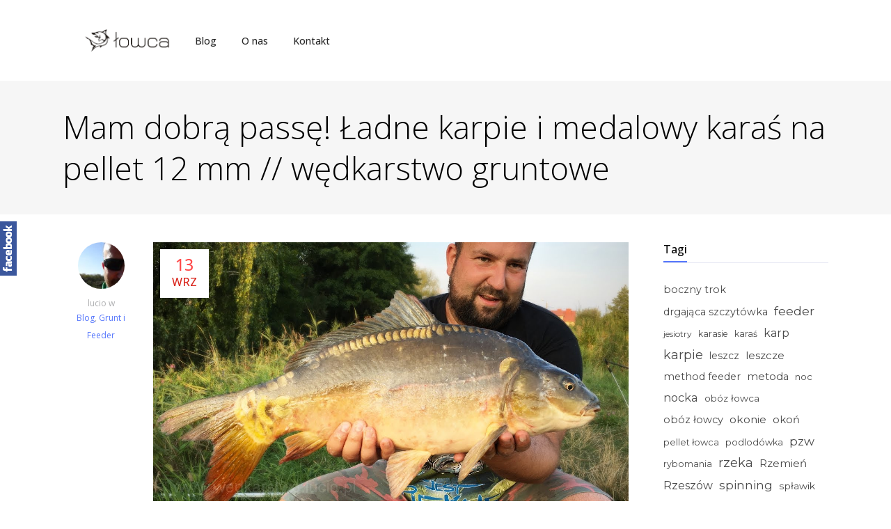

--- FILE ---
content_type: text/html; charset=UTF-8
request_url: https://wedkarstwo.lucio.pl/2019/09/karpie-werynia-2/
body_size: 21763
content:
<!DOCTYPE html>
<html lang="pl-PL">
<head>
	
        <meta charset="UTF-8"/>
        <link rel="profile" href="http://gmpg.org/xfn/11"/>
        
                <meta name="viewport" content="width=device-width,initial-scale=1,user-scalable=yes">
        <meta name='robots' content='index, follow, max-image-preview:large, max-snippet:-1, max-video-preview:-1' />

	<!-- This site is optimized with the Yoast SEO plugin v26.7 - https://yoast.com/wordpress/plugins/seo/ -->
	<title>Mam dobrą passę! Ładne karpie i medalowy karaś na pellet 12 mm // wędkarstwo gruntowe - Wędkarstwo Lucio Łowca</title>
	<meta name="description" content="Spontaniczny wyjazd na karpie do miejscowości Werynia. Łowimy na owdzie PZW. Najlepszą przynętą w tym dniu okazał się pellet 12 mm o smaku ananas." />
	<link rel="canonical" href="https://wedkarstwo.lucio.pl/2019/09/karpie-werynia-2/" />
	<meta property="og:locale" content="pl_PL" />
	<meta property="og:type" content="article" />
	<meta property="og:title" content="Mam dobrą passę! Ładne karpie i medalowy karaś na pellet 12 mm // wędkarstwo gruntowe - Wędkarstwo Lucio Łowca" />
	<meta property="og:description" content="Spontaniczny wyjazd na karpie do miejscowości Werynia. Łowimy na owdzie PZW. Najlepszą przynętą w tym dniu okazał się pellet 12 mm o smaku ananas." />
	<meta property="og:url" content="https://wedkarstwo.lucio.pl/2019/09/karpie-werynia-2/" />
	<meta property="og:site_name" content="Wędkarstwo Lucio Łowca" />
	<meta property="article:published_time" content="2019-09-13T06:37:21+00:00" />
	<meta property="article:modified_time" content="2019-09-13T06:37:24+00:00" />
	<meta property="og:image" content="https://wedkarstwo.lucio.pl/wp-content/uploads/2019/09/mam-dobra-passe-ladne-karpie-i-m.jpg" />
	<meta property="og:image:width" content="1280" />
	<meta property="og:image:height" content="720" />
	<meta property="og:image:type" content="image/jpeg" />
	<meta name="author" content="lucio" />
	<meta name="twitter:card" content="summary_large_image" />
	<meta name="twitter:label1" content="Napisane przez" />
	<meta name="twitter:data1" content="lucio" />
	<meta name="twitter:label2" content="Szacowany czas czytania" />
	<meta name="twitter:data2" content="1 minuta" />
	<script type="application/ld+json" class="yoast-schema-graph">{"@context":"https://schema.org","@graph":[{"@type":"Article","@id":"https://wedkarstwo.lucio.pl/2019/09/karpie-werynia-2/#article","isPartOf":{"@id":"https://wedkarstwo.lucio.pl/2019/09/karpie-werynia-2/"},"author":{"name":"lucio","@id":"https://wedkarstwo.lucio.pl/#/schema/person/0524e5491eb685dc079cab69a5839303"},"headline":"Mam dobrą passę! Ładne karpie i medalowy karaś na pellet 12 mm // wędkarstwo gruntowe","datePublished":"2019-09-13T06:37:21+00:00","dateModified":"2019-09-13T06:37:24+00:00","mainEntityOfPage":{"@id":"https://wedkarstwo.lucio.pl/2019/09/karpie-werynia-2/"},"wordCount":119,"commentCount":0,"image":{"@id":"https://wedkarstwo.lucio.pl/2019/09/karpie-werynia-2/#primaryimage"},"thumbnailUrl":"https://wedkarstwo.lucio.pl/wp-content/uploads/2019/09/mam-dobra-passe-ladne-karpie-i-m.jpg","keywords":["karpie","wędkarstwo gruntowe","wędkarstwo karpiowe","Werynia"],"articleSection":["Blog","Grunt i Feeder"],"inLanguage":"pl-PL","potentialAction":[{"@type":"CommentAction","name":"Comment","target":["https://wedkarstwo.lucio.pl/2019/09/karpie-werynia-2/#respond"]}]},{"@type":"WebPage","@id":"https://wedkarstwo.lucio.pl/2019/09/karpie-werynia-2/","url":"https://wedkarstwo.lucio.pl/2019/09/karpie-werynia-2/","name":"Mam dobrą passę! Ładne karpie i medalowy karaś na pellet 12 mm // wędkarstwo gruntowe - Wędkarstwo Lucio Łowca","isPartOf":{"@id":"https://wedkarstwo.lucio.pl/#website"},"primaryImageOfPage":{"@id":"https://wedkarstwo.lucio.pl/2019/09/karpie-werynia-2/#primaryimage"},"image":{"@id":"https://wedkarstwo.lucio.pl/2019/09/karpie-werynia-2/#primaryimage"},"thumbnailUrl":"https://wedkarstwo.lucio.pl/wp-content/uploads/2019/09/mam-dobra-passe-ladne-karpie-i-m.jpg","datePublished":"2019-09-13T06:37:21+00:00","dateModified":"2019-09-13T06:37:24+00:00","author":{"@id":"https://wedkarstwo.lucio.pl/#/schema/person/0524e5491eb685dc079cab69a5839303"},"description":"Spontaniczny wyjazd na karpie do miejscowości Werynia. Łowimy na owdzie PZW. Najlepszą przynętą w tym dniu okazał się pellet 12 mm o smaku ananas.","breadcrumb":{"@id":"https://wedkarstwo.lucio.pl/2019/09/karpie-werynia-2/#breadcrumb"},"inLanguage":"pl-PL","potentialAction":[{"@type":"ReadAction","target":["https://wedkarstwo.lucio.pl/2019/09/karpie-werynia-2/"]}]},{"@type":"ImageObject","inLanguage":"pl-PL","@id":"https://wedkarstwo.lucio.pl/2019/09/karpie-werynia-2/#primaryimage","url":"https://wedkarstwo.lucio.pl/wp-content/uploads/2019/09/mam-dobra-passe-ladne-karpie-i-m.jpg","contentUrl":"https://wedkarstwo.lucio.pl/wp-content/uploads/2019/09/mam-dobra-passe-ladne-karpie-i-m.jpg","width":1280,"height":720},{"@type":"BreadcrumbList","@id":"https://wedkarstwo.lucio.pl/2019/09/karpie-werynia-2/#breadcrumb","itemListElement":[{"@type":"ListItem","position":1,"name":"Strona główna","item":"https://wedkarstwo.lucio.pl/"},{"@type":"ListItem","position":2,"name":"Mam dobrą passę! Ładne karpie i medalowy karaś na pellet 12 mm // wędkarstwo gruntowe"}]},{"@type":"WebSite","@id":"https://wedkarstwo.lucio.pl/#website","url":"https://wedkarstwo.lucio.pl/","name":"Wędkarstwo Lucio Łowca","description":"Blog z filmami wędkarskimi z moich wypraw.","potentialAction":[{"@type":"SearchAction","target":{"@type":"EntryPoint","urlTemplate":"https://wedkarstwo.lucio.pl/?s={search_term_string}"},"query-input":{"@type":"PropertyValueSpecification","valueRequired":true,"valueName":"search_term_string"}}],"inLanguage":"pl-PL"},{"@type":"Person","@id":"https://wedkarstwo.lucio.pl/#/schema/person/0524e5491eb685dc079cab69a5839303","name":"lucio","image":{"@type":"ImageObject","inLanguage":"pl-PL","@id":"https://wedkarstwo.lucio.pl/#/schema/person/image/","url":"https://wedkarstwo.lucio.pl/wp-content/uploads/2018/12/12065536_1068281369862573_4496416141906406805_n-100x100.jpg","contentUrl":"https://wedkarstwo.lucio.pl/wp-content/uploads/2018/12/12065536_1068281369862573_4496416141906406805_n-100x100.jpg","caption":"lucio"}}]}</script>
	<!-- / Yoast SEO plugin. -->


<link rel='dns-prefetch' href='//fonts.googleapis.com' />
<link rel="alternate" type="application/rss+xml" title="Wędkarstwo Lucio Łowca &raquo; Kanał z wpisami" href="https://wedkarstwo.lucio.pl/feed/" />
<link rel="alternate" type="application/rss+xml" title="Wędkarstwo Lucio Łowca &raquo; Kanał z komentarzami" href="https://wedkarstwo.lucio.pl/comments/feed/" />
<link rel="alternate" type="application/rss+xml" title="Wędkarstwo Lucio Łowca &raquo; Mam dobrą passę! Ładne karpie i medalowy karaś na pellet 12 mm // wędkarstwo gruntowe Kanał z komentarzami" href="https://wedkarstwo.lucio.pl/2019/09/karpie-werynia-2/feed/" />
<link rel="alternate" title="oEmbed (JSON)" type="application/json+oembed" href="https://wedkarstwo.lucio.pl/wp-json/oembed/1.0/embed?url=https%3A%2F%2Fwedkarstwo.lucio.pl%2F2019%2F09%2Fkarpie-werynia-2%2F" />
<link rel="alternate" title="oEmbed (XML)" type="text/xml+oembed" href="https://wedkarstwo.lucio.pl/wp-json/oembed/1.0/embed?url=https%3A%2F%2Fwedkarstwo.lucio.pl%2F2019%2F09%2Fkarpie-werynia-2%2F&#038;format=xml" />
<style id='wp-img-auto-sizes-contain-inline-css' type='text/css'>
img:is([sizes=auto i],[sizes^="auto," i]){contain-intrinsic-size:3000px 1500px}
/*# sourceURL=wp-img-auto-sizes-contain-inline-css */
</style>
<link rel='stylesheet' id='sbi_styles-css' href='https://wedkarstwo.lucio.pl/wp-content/plugins/instagram-feed/css/sbi-styles.min.css?ver=6.10.0' type='text/css' media='all' />
<style id='wp-emoji-styles-inline-css' type='text/css'>

	img.wp-smiley, img.emoji {
		display: inline !important;
		border: none !important;
		box-shadow: none !important;
		height: 1em !important;
		width: 1em !important;
		margin: 0 0.07em !important;
		vertical-align: -0.1em !important;
		background: none !important;
		padding: 0 !important;
	}
/*# sourceURL=wp-emoji-styles-inline-css */
</style>
<style id='wp-block-library-inline-css' type='text/css'>
:root{--wp-block-synced-color:#7a00df;--wp-block-synced-color--rgb:122,0,223;--wp-bound-block-color:var(--wp-block-synced-color);--wp-editor-canvas-background:#ddd;--wp-admin-theme-color:#007cba;--wp-admin-theme-color--rgb:0,124,186;--wp-admin-theme-color-darker-10:#006ba1;--wp-admin-theme-color-darker-10--rgb:0,107,160.5;--wp-admin-theme-color-darker-20:#005a87;--wp-admin-theme-color-darker-20--rgb:0,90,135;--wp-admin-border-width-focus:2px}@media (min-resolution:192dpi){:root{--wp-admin-border-width-focus:1.5px}}.wp-element-button{cursor:pointer}:root .has-very-light-gray-background-color{background-color:#eee}:root .has-very-dark-gray-background-color{background-color:#313131}:root .has-very-light-gray-color{color:#eee}:root .has-very-dark-gray-color{color:#313131}:root .has-vivid-green-cyan-to-vivid-cyan-blue-gradient-background{background:linear-gradient(135deg,#00d084,#0693e3)}:root .has-purple-crush-gradient-background{background:linear-gradient(135deg,#34e2e4,#4721fb 50%,#ab1dfe)}:root .has-hazy-dawn-gradient-background{background:linear-gradient(135deg,#faaca8,#dad0ec)}:root .has-subdued-olive-gradient-background{background:linear-gradient(135deg,#fafae1,#67a671)}:root .has-atomic-cream-gradient-background{background:linear-gradient(135deg,#fdd79a,#004a59)}:root .has-nightshade-gradient-background{background:linear-gradient(135deg,#330968,#31cdcf)}:root .has-midnight-gradient-background{background:linear-gradient(135deg,#020381,#2874fc)}:root{--wp--preset--font-size--normal:16px;--wp--preset--font-size--huge:42px}.has-regular-font-size{font-size:1em}.has-larger-font-size{font-size:2.625em}.has-normal-font-size{font-size:var(--wp--preset--font-size--normal)}.has-huge-font-size{font-size:var(--wp--preset--font-size--huge)}.has-text-align-center{text-align:center}.has-text-align-left{text-align:left}.has-text-align-right{text-align:right}.has-fit-text{white-space:nowrap!important}#end-resizable-editor-section{display:none}.aligncenter{clear:both}.items-justified-left{justify-content:flex-start}.items-justified-center{justify-content:center}.items-justified-right{justify-content:flex-end}.items-justified-space-between{justify-content:space-between}.screen-reader-text{border:0;clip-path:inset(50%);height:1px;margin:-1px;overflow:hidden;padding:0;position:absolute;width:1px;word-wrap:normal!important}.screen-reader-text:focus{background-color:#ddd;clip-path:none;color:#444;display:block;font-size:1em;height:auto;left:5px;line-height:normal;padding:15px 23px 14px;text-decoration:none;top:5px;width:auto;z-index:100000}html :where(.has-border-color){border-style:solid}html :where([style*=border-top-color]){border-top-style:solid}html :where([style*=border-right-color]){border-right-style:solid}html :where([style*=border-bottom-color]){border-bottom-style:solid}html :where([style*=border-left-color]){border-left-style:solid}html :where([style*=border-width]){border-style:solid}html :where([style*=border-top-width]){border-top-style:solid}html :where([style*=border-right-width]){border-right-style:solid}html :where([style*=border-bottom-width]){border-bottom-style:solid}html :where([style*=border-left-width]){border-left-style:solid}html :where(img[class*=wp-image-]){height:auto;max-width:100%}:where(figure){margin:0 0 1em}html :where(.is-position-sticky){--wp-admin--admin-bar--position-offset:var(--wp-admin--admin-bar--height,0px)}@media screen and (max-width:600px){html :where(.is-position-sticky){--wp-admin--admin-bar--position-offset:0px}}

/*# sourceURL=wp-block-library-inline-css */
</style><style id='wp-block-paragraph-inline-css' type='text/css'>
.is-small-text{font-size:.875em}.is-regular-text{font-size:1em}.is-large-text{font-size:2.25em}.is-larger-text{font-size:3em}.has-drop-cap:not(:focus):first-letter{float:left;font-size:8.4em;font-style:normal;font-weight:100;line-height:.68;margin:.05em .1em 0 0;text-transform:uppercase}body.rtl .has-drop-cap:not(:focus):first-letter{float:none;margin-left:.1em}p.has-drop-cap.has-background{overflow:hidden}:root :where(p.has-background){padding:1.25em 2.375em}:where(p.has-text-color:not(.has-link-color)) a{color:inherit}p.has-text-align-left[style*="writing-mode:vertical-lr"],p.has-text-align-right[style*="writing-mode:vertical-rl"]{rotate:180deg}
/*# sourceURL=https://wedkarstwo.lucio.pl/wp-includes/blocks/paragraph/style.min.css */
</style>
<link rel='stylesheet' id='wc-blocks-style-css' href='https://wedkarstwo.lucio.pl/wp-content/plugins/woocommerce/assets/client/blocks/wc-blocks.css?ver=wc-10.4.3' type='text/css' media='all' />
<style id='global-styles-inline-css' type='text/css'>
:root{--wp--preset--aspect-ratio--square: 1;--wp--preset--aspect-ratio--4-3: 4/3;--wp--preset--aspect-ratio--3-4: 3/4;--wp--preset--aspect-ratio--3-2: 3/2;--wp--preset--aspect-ratio--2-3: 2/3;--wp--preset--aspect-ratio--16-9: 16/9;--wp--preset--aspect-ratio--9-16: 9/16;--wp--preset--color--black: #000000;--wp--preset--color--cyan-bluish-gray: #abb8c3;--wp--preset--color--white: #ffffff;--wp--preset--color--pale-pink: #f78da7;--wp--preset--color--vivid-red: #cf2e2e;--wp--preset--color--luminous-vivid-orange: #ff6900;--wp--preset--color--luminous-vivid-amber: #fcb900;--wp--preset--color--light-green-cyan: #7bdcb5;--wp--preset--color--vivid-green-cyan: #00d084;--wp--preset--color--pale-cyan-blue: #8ed1fc;--wp--preset--color--vivid-cyan-blue: #0693e3;--wp--preset--color--vivid-purple: #9b51e0;--wp--preset--gradient--vivid-cyan-blue-to-vivid-purple: linear-gradient(135deg,rgb(6,147,227) 0%,rgb(155,81,224) 100%);--wp--preset--gradient--light-green-cyan-to-vivid-green-cyan: linear-gradient(135deg,rgb(122,220,180) 0%,rgb(0,208,130) 100%);--wp--preset--gradient--luminous-vivid-amber-to-luminous-vivid-orange: linear-gradient(135deg,rgb(252,185,0) 0%,rgb(255,105,0) 100%);--wp--preset--gradient--luminous-vivid-orange-to-vivid-red: linear-gradient(135deg,rgb(255,105,0) 0%,rgb(207,46,46) 100%);--wp--preset--gradient--very-light-gray-to-cyan-bluish-gray: linear-gradient(135deg,rgb(238,238,238) 0%,rgb(169,184,195) 100%);--wp--preset--gradient--cool-to-warm-spectrum: linear-gradient(135deg,rgb(74,234,220) 0%,rgb(151,120,209) 20%,rgb(207,42,186) 40%,rgb(238,44,130) 60%,rgb(251,105,98) 80%,rgb(254,248,76) 100%);--wp--preset--gradient--blush-light-purple: linear-gradient(135deg,rgb(255,206,236) 0%,rgb(152,150,240) 100%);--wp--preset--gradient--blush-bordeaux: linear-gradient(135deg,rgb(254,205,165) 0%,rgb(254,45,45) 50%,rgb(107,0,62) 100%);--wp--preset--gradient--luminous-dusk: linear-gradient(135deg,rgb(255,203,112) 0%,rgb(199,81,192) 50%,rgb(65,88,208) 100%);--wp--preset--gradient--pale-ocean: linear-gradient(135deg,rgb(255,245,203) 0%,rgb(182,227,212) 50%,rgb(51,167,181) 100%);--wp--preset--gradient--electric-grass: linear-gradient(135deg,rgb(202,248,128) 0%,rgb(113,206,126) 100%);--wp--preset--gradient--midnight: linear-gradient(135deg,rgb(2,3,129) 0%,rgb(40,116,252) 100%);--wp--preset--font-size--small: 13px;--wp--preset--font-size--medium: 20px;--wp--preset--font-size--large: 36px;--wp--preset--font-size--x-large: 42px;--wp--preset--spacing--20: 0.44rem;--wp--preset--spacing--30: 0.67rem;--wp--preset--spacing--40: 1rem;--wp--preset--spacing--50: 1.5rem;--wp--preset--spacing--60: 2.25rem;--wp--preset--spacing--70: 3.38rem;--wp--preset--spacing--80: 5.06rem;--wp--preset--shadow--natural: 6px 6px 9px rgba(0, 0, 0, 0.2);--wp--preset--shadow--deep: 12px 12px 50px rgba(0, 0, 0, 0.4);--wp--preset--shadow--sharp: 6px 6px 0px rgba(0, 0, 0, 0.2);--wp--preset--shadow--outlined: 6px 6px 0px -3px rgb(255, 255, 255), 6px 6px rgb(0, 0, 0);--wp--preset--shadow--crisp: 6px 6px 0px rgb(0, 0, 0);}:where(.is-layout-flex){gap: 0.5em;}:where(.is-layout-grid){gap: 0.5em;}body .is-layout-flex{display: flex;}.is-layout-flex{flex-wrap: wrap;align-items: center;}.is-layout-flex > :is(*, div){margin: 0;}body .is-layout-grid{display: grid;}.is-layout-grid > :is(*, div){margin: 0;}:where(.wp-block-columns.is-layout-flex){gap: 2em;}:where(.wp-block-columns.is-layout-grid){gap: 2em;}:where(.wp-block-post-template.is-layout-flex){gap: 1.25em;}:where(.wp-block-post-template.is-layout-grid){gap: 1.25em;}.has-black-color{color: var(--wp--preset--color--black) !important;}.has-cyan-bluish-gray-color{color: var(--wp--preset--color--cyan-bluish-gray) !important;}.has-white-color{color: var(--wp--preset--color--white) !important;}.has-pale-pink-color{color: var(--wp--preset--color--pale-pink) !important;}.has-vivid-red-color{color: var(--wp--preset--color--vivid-red) !important;}.has-luminous-vivid-orange-color{color: var(--wp--preset--color--luminous-vivid-orange) !important;}.has-luminous-vivid-amber-color{color: var(--wp--preset--color--luminous-vivid-amber) !important;}.has-light-green-cyan-color{color: var(--wp--preset--color--light-green-cyan) !important;}.has-vivid-green-cyan-color{color: var(--wp--preset--color--vivid-green-cyan) !important;}.has-pale-cyan-blue-color{color: var(--wp--preset--color--pale-cyan-blue) !important;}.has-vivid-cyan-blue-color{color: var(--wp--preset--color--vivid-cyan-blue) !important;}.has-vivid-purple-color{color: var(--wp--preset--color--vivid-purple) !important;}.has-black-background-color{background-color: var(--wp--preset--color--black) !important;}.has-cyan-bluish-gray-background-color{background-color: var(--wp--preset--color--cyan-bluish-gray) !important;}.has-white-background-color{background-color: var(--wp--preset--color--white) !important;}.has-pale-pink-background-color{background-color: var(--wp--preset--color--pale-pink) !important;}.has-vivid-red-background-color{background-color: var(--wp--preset--color--vivid-red) !important;}.has-luminous-vivid-orange-background-color{background-color: var(--wp--preset--color--luminous-vivid-orange) !important;}.has-luminous-vivid-amber-background-color{background-color: var(--wp--preset--color--luminous-vivid-amber) !important;}.has-light-green-cyan-background-color{background-color: var(--wp--preset--color--light-green-cyan) !important;}.has-vivid-green-cyan-background-color{background-color: var(--wp--preset--color--vivid-green-cyan) !important;}.has-pale-cyan-blue-background-color{background-color: var(--wp--preset--color--pale-cyan-blue) !important;}.has-vivid-cyan-blue-background-color{background-color: var(--wp--preset--color--vivid-cyan-blue) !important;}.has-vivid-purple-background-color{background-color: var(--wp--preset--color--vivid-purple) !important;}.has-black-border-color{border-color: var(--wp--preset--color--black) !important;}.has-cyan-bluish-gray-border-color{border-color: var(--wp--preset--color--cyan-bluish-gray) !important;}.has-white-border-color{border-color: var(--wp--preset--color--white) !important;}.has-pale-pink-border-color{border-color: var(--wp--preset--color--pale-pink) !important;}.has-vivid-red-border-color{border-color: var(--wp--preset--color--vivid-red) !important;}.has-luminous-vivid-orange-border-color{border-color: var(--wp--preset--color--luminous-vivid-orange) !important;}.has-luminous-vivid-amber-border-color{border-color: var(--wp--preset--color--luminous-vivid-amber) !important;}.has-light-green-cyan-border-color{border-color: var(--wp--preset--color--light-green-cyan) !important;}.has-vivid-green-cyan-border-color{border-color: var(--wp--preset--color--vivid-green-cyan) !important;}.has-pale-cyan-blue-border-color{border-color: var(--wp--preset--color--pale-cyan-blue) !important;}.has-vivid-cyan-blue-border-color{border-color: var(--wp--preset--color--vivid-cyan-blue) !important;}.has-vivid-purple-border-color{border-color: var(--wp--preset--color--vivid-purple) !important;}.has-vivid-cyan-blue-to-vivid-purple-gradient-background{background: var(--wp--preset--gradient--vivid-cyan-blue-to-vivid-purple) !important;}.has-light-green-cyan-to-vivid-green-cyan-gradient-background{background: var(--wp--preset--gradient--light-green-cyan-to-vivid-green-cyan) !important;}.has-luminous-vivid-amber-to-luminous-vivid-orange-gradient-background{background: var(--wp--preset--gradient--luminous-vivid-amber-to-luminous-vivid-orange) !important;}.has-luminous-vivid-orange-to-vivid-red-gradient-background{background: var(--wp--preset--gradient--luminous-vivid-orange-to-vivid-red) !important;}.has-very-light-gray-to-cyan-bluish-gray-gradient-background{background: var(--wp--preset--gradient--very-light-gray-to-cyan-bluish-gray) !important;}.has-cool-to-warm-spectrum-gradient-background{background: var(--wp--preset--gradient--cool-to-warm-spectrum) !important;}.has-blush-light-purple-gradient-background{background: var(--wp--preset--gradient--blush-light-purple) !important;}.has-blush-bordeaux-gradient-background{background: var(--wp--preset--gradient--blush-bordeaux) !important;}.has-luminous-dusk-gradient-background{background: var(--wp--preset--gradient--luminous-dusk) !important;}.has-pale-ocean-gradient-background{background: var(--wp--preset--gradient--pale-ocean) !important;}.has-electric-grass-gradient-background{background: var(--wp--preset--gradient--electric-grass) !important;}.has-midnight-gradient-background{background: var(--wp--preset--gradient--midnight) !important;}.has-small-font-size{font-size: var(--wp--preset--font-size--small) !important;}.has-medium-font-size{font-size: var(--wp--preset--font-size--medium) !important;}.has-large-font-size{font-size: var(--wp--preset--font-size--large) !important;}.has-x-large-font-size{font-size: var(--wp--preset--font-size--x-large) !important;}
/*# sourceURL=global-styles-inline-css */
</style>

<style id='classic-theme-styles-inline-css' type='text/css'>
/*! This file is auto-generated */
.wp-block-button__link{color:#fff;background-color:#32373c;border-radius:9999px;box-shadow:none;text-decoration:none;padding:calc(.667em + 2px) calc(1.333em + 2px);font-size:1.125em}.wp-block-file__button{background:#32373c;color:#fff;text-decoration:none}
/*# sourceURL=/wp-includes/css/classic-themes.min.css */
</style>
<link rel='stylesheet' id='contact-form-7-css' href='https://wedkarstwo.lucio.pl/wp-content/plugins/contact-form-7/includes/css/styles.css?ver=6.1.4' type='text/css' media='all' />
<link rel='stylesheet' id='rs-plugin-settings-css' href='https://wedkarstwo.lucio.pl/wp-content/plugins/revslider/public/assets/css/rs6.css?ver=6.3.2' type='text/css' media='all' />
<style id='rs-plugin-settings-inline-css' type='text/css'>
#rs-demo-id {}
/*# sourceURL=rs-plugin-settings-inline-css */
</style>
<style id='woocommerce-inline-inline-css' type='text/css'>
.woocommerce form .form-row .required { visibility: visible; }
/*# sourceURL=woocommerce-inline-inline-css */
</style>
<link rel='stylesheet' id='ppress-frontend-css' href='https://wedkarstwo.lucio.pl/wp-content/plugins/wp-user-avatar/assets/css/frontend.min.css?ver=4.16.8' type='text/css' media='all' />
<link rel='stylesheet' id='ppress-flatpickr-css' href='https://wedkarstwo.lucio.pl/wp-content/plugins/wp-user-avatar/assets/flatpickr/flatpickr.min.css?ver=4.16.8' type='text/css' media='all' />
<link rel='stylesheet' id='ppress-select2-css' href='https://wedkarstwo.lucio.pl/wp-content/plugins/wp-user-avatar/assets/select2/select2.min.css?ver=6.9' type='text/css' media='all' />
<link rel='stylesheet' id='cyberstore-mikado-default-style-css' href='https://wedkarstwo.lucio.pl/wp-content/themes/cyberstore/style.css?ver=6.9' type='text/css' media='all' />
<link rel='stylesheet' id='cyberstore-mikado-modules-css' href='https://wedkarstwo.lucio.pl/wp-content/themes/cyberstore/assets/css/modules.min.css?ver=6.9' type='text/css' media='all' />
<style id='cyberstore-mikado-modules-inline-css' type='text/css'>
.mkd-woocommerce-page .woocommerce-checkout input[type="checkbox"], .mkd-woocommerce-page .woocommerce-checkout input[type="radio"]{visibility:visible}
.mkd-position-right-inner .widget_product_search{margin-top:33px !important;float:left;}
.mkd-large-space .mkd-outer-space{margin: 0 !important;}
ul.products.columns-4>.product .mkd-products-inner .mkd-pl-inner .mkd-pl-image img {
    display: inline-block !important;
    width: auto !important;
    max-height: 136px;
}
ul.products>.product .mkd-products-inner .mkd-pl-inner{
    text-align: center;
}
.mkd-woocommerce-page table.cart td.actions .coupon input[type=text] {
    width: calc(100% - 200px) !important;
}
.widget.mkd-blog-list-widget .mkd-bl-simple .mkd-post-image {
    width: 100%;
    display: block;
    margin-bottom: 0;
}
.widget.mkd-blog-list-widget .mkd-bl-simple .mkd-bli-content{
padding-bottom: 20px;
}
/*# sourceURL=cyberstore-mikado-modules-inline-css */
</style>
<link rel='stylesheet' id='mkd-font_awesome-css' href='https://wedkarstwo.lucio.pl/wp-content/themes/cyberstore/assets/css/font-awesome/css/font-awesome.min.css?ver=6.9' type='text/css' media='all' />
<link rel='stylesheet' id='mkd-font_elegant-css' href='https://wedkarstwo.lucio.pl/wp-content/themes/cyberstore/assets/css/elegant-icons/style.min.css?ver=6.9' type='text/css' media='all' />
<link rel='stylesheet' id='mkd-ion_icons-css' href='https://wedkarstwo.lucio.pl/wp-content/themes/cyberstore/assets/css/ion-icons/css/ionicons.min.css?ver=6.9' type='text/css' media='all' />
<link rel='stylesheet' id='mkd-linea_icons-css' href='https://wedkarstwo.lucio.pl/wp-content/themes/cyberstore/assets/css/linea-icons/style.css?ver=6.9' type='text/css' media='all' />
<link rel='stylesheet' id='mkd-linear_icons-css' href='https://wedkarstwo.lucio.pl/wp-content/themes/cyberstore/assets/css/linear-icons/style.css?ver=6.9' type='text/css' media='all' />
<link rel='stylesheet' id='mkd-simple_line_icons-css' href='https://wedkarstwo.lucio.pl/wp-content/themes/cyberstore/assets/css/simple-line-icons/simple-line-icons.css?ver=6.9' type='text/css' media='all' />
<link rel='stylesheet' id='mkd-dripicons-css' href='https://wedkarstwo.lucio.pl/wp-content/themes/cyberstore/assets/css/dripicons/dripicons.css?ver=6.9' type='text/css' media='all' />
<link rel='stylesheet' id='mediaelement-css' href='https://wedkarstwo.lucio.pl/wp-includes/js/mediaelement/mediaelementplayer-legacy.min.css?ver=4.2.17' type='text/css' media='all' />
<link rel='stylesheet' id='wp-mediaelement-css' href='https://wedkarstwo.lucio.pl/wp-includes/js/mediaelement/wp-mediaelement.min.css?ver=6.9' type='text/css' media='all' />
<link rel='stylesheet' id='cyberstore-mikado-woo-css' href='https://wedkarstwo.lucio.pl/wp-content/themes/cyberstore/assets/css/woocommerce.min.css?ver=6.9' type='text/css' media='all' />
<style id='cyberstore-mikado-woo-inline-css' type='text/css'>
/* generated in /usr/home/loony89/domains/wedkarstwo.lucio.pl/public_html/wp-content/themes/cyberstore/framework/admin/options/general/map.php cyberstore_mikado_page_general_style function */
.postid-9262.mkd-boxed .mkd-wrapper { background-attachment: fixed;}


/*# sourceURL=cyberstore-mikado-woo-inline-css */
</style>
<link rel='stylesheet' id='cyberstore-mikado-woo-responsive-css' href='https://wedkarstwo.lucio.pl/wp-content/themes/cyberstore/assets/css/woocommerce-responsive.min.css?ver=6.9' type='text/css' media='all' />
<link rel='stylesheet' id='cyberstore-mikado-style-dynamic-css' href='https://wedkarstwo.lucio.pl/wp-content/themes/cyberstore/assets/css/style_dynamic.css?ver=1616160059' type='text/css' media='all' />
<link rel='stylesheet' id='cyberstore-mikado-modules-responsive-css' href='https://wedkarstwo.lucio.pl/wp-content/themes/cyberstore/assets/css/modules-responsive.min.css?ver=6.9' type='text/css' media='all' />
<link rel='stylesheet' id='cyberstore-mikado-style-dynamic-responsive-css' href='https://wedkarstwo.lucio.pl/wp-content/themes/cyberstore/assets/css/style_dynamic_responsive.css?ver=1616160059' type='text/css' media='all' />
<link rel='stylesheet' id='cyberstore-mikado-google-fonts-css' href='https://fonts.googleapis.com/css?family=Montserrat%3A300%2C300italic%2C400%2C400italic%2C500%2C500italic%2C600%2C600italic%2C700%2C700italic%2C800%2C800italic%2C900%2C900italic%7COpen+Sans%3A300%2C300italic%2C400%2C400italic%2C500%2C500italic%2C600%2C600italic%2C700%2C700italic%2C800%2C800italic%2C900%2C900italic&#038;subset=latin%2Clatin-ext&#038;ver=1.0.0' type='text/css' media='all' />
<link rel='stylesheet' id='rtbs-css' href='https://wedkarstwo.lucio.pl/wp-content/plugins/responsive-tabs/inc/css/rtbs_style.min.css?ver=4.0.11' type='text/css' media='all' />
<link rel='stylesheet' id='wpgdprc-front-css-css' href='https://wedkarstwo.lucio.pl/wp-content/plugins/wp-gdpr-compliance/Assets/css/front.css?ver=1708078377' type='text/css' media='all' />
<style id='wpgdprc-front-css-inline-css' type='text/css'>
:root{--wp-gdpr--bar--background-color: #000000;--wp-gdpr--bar--color: #ffffff;--wp-gdpr--button--background-color: #000000;--wp-gdpr--button--background-color--darken: #000000;--wp-gdpr--button--color: #ffffff;}
/*# sourceURL=wpgdprc-front-css-inline-css */
</style>
<link rel='stylesheet' id='sos-style-css' href='https://wedkarstwo.lucio.pl/wp-content/plugins/soslider-social-slider/css/sos_style.min.css?ver=6.9' type='text/css' media='all' />
<script type="text/javascript" src="https://wedkarstwo.lucio.pl/wp-includes/js/jquery/jquery.min.js?ver=3.7.1" id="jquery-core-js"></script>
<script type="text/javascript" src="https://wedkarstwo.lucio.pl/wp-includes/js/jquery/jquery-migrate.min.js?ver=3.4.1" id="jquery-migrate-js"></script>
<script type="text/javascript" src="https://wedkarstwo.lucio.pl/wp-content/plugins/woocommerce/assets/js/jquery-blockui/jquery.blockUI.min.js?ver=2.7.0-wc.10.4.3" id="wc-jquery-blockui-js" data-wp-strategy="defer"></script>
<script type="text/javascript" id="wc-add-to-cart-js-extra">
/* <![CDATA[ */
var wc_add_to_cart_params = {"ajax_url":"/wp-admin/admin-ajax.php","wc_ajax_url":"/?wc-ajax=%%endpoint%%","i18n_view_cart":"Zobacz koszyk","cart_url":"https://wedkarstwo.lucio.pl/koszyk/","is_cart":"","cart_redirect_after_add":"yes"};
//# sourceURL=wc-add-to-cart-js-extra
/* ]]> */
</script>
<script type="text/javascript" src="https://wedkarstwo.lucio.pl/wp-content/plugins/woocommerce/assets/js/frontend/add-to-cart.min.js?ver=10.4.3" id="wc-add-to-cart-js" data-wp-strategy="defer"></script>
<script type="text/javascript" src="https://wedkarstwo.lucio.pl/wp-content/plugins/woocommerce/assets/js/js-cookie/js.cookie.min.js?ver=2.1.4-wc.10.4.3" id="wc-js-cookie-js" defer="defer" data-wp-strategy="defer"></script>
<script type="text/javascript" id="woocommerce-js-extra">
/* <![CDATA[ */
var woocommerce_params = {"ajax_url":"/wp-admin/admin-ajax.php","wc_ajax_url":"/?wc-ajax=%%endpoint%%","i18n_password_show":"Poka\u017c has\u0142o","i18n_password_hide":"Ukryj has\u0142o"};
//# sourceURL=woocommerce-js-extra
/* ]]> */
</script>
<script type="text/javascript" src="https://wedkarstwo.lucio.pl/wp-content/plugins/woocommerce/assets/js/frontend/woocommerce.min.js?ver=10.4.3" id="woocommerce-js" defer="defer" data-wp-strategy="defer"></script>
<script type="text/javascript" src="https://wedkarstwo.lucio.pl/wp-content/plugins/wp-user-avatar/assets/flatpickr/flatpickr.min.js?ver=4.16.8" id="ppress-flatpickr-js"></script>
<script type="text/javascript" src="https://wedkarstwo.lucio.pl/wp-content/plugins/wp-user-avatar/assets/select2/select2.min.js?ver=4.16.8" id="ppress-select2-js"></script>
<script type="text/javascript" src="https://wedkarstwo.lucio.pl/wp-content/plugins/js_composer/assets/js/vendors/woocommerce-add-to-cart.js?ver=8.0.1" id="vc_woocommerce-add-to-cart-js-js"></script>
<script type="text/javascript" src="https://wedkarstwo.lucio.pl/wp-content/plugins/woocommerce/assets/js/select2/select2.full.min.js?ver=4.0.3-wc.10.4.3" id="wc-select2-js" defer="defer" data-wp-strategy="defer"></script>
<script type="text/javascript" id="enhanced-ecommerce-google-analytics-js-extra">
/* <![CDATA[ */
var ConvAioGlobal = {"nonce":"1613353564"};
//# sourceURL=enhanced-ecommerce-google-analytics-js-extra
/* ]]> */
</script>
<script data-cfasync="false" data-no-optimize="1" data-pagespeed-no-defer type="text/javascript" src="https://wedkarstwo.lucio.pl/wp-content/plugins/enhanced-e-commerce-for-woocommerce-store/public/js/con-gtm-google-analytics.js?ver=7.2.14" id="enhanced-ecommerce-google-analytics-js"></script>
<script data-cfasync="false" data-no-optimize="1" data-pagespeed-no-defer type="text/javascript" id="enhanced-ecommerce-google-analytics-js-after">
/* <![CDATA[ */
tvc_smd={"tvc_wcv":"10.4.3","tvc_wpv":"6.9","tvc_eev":"7.2.14","tvc_sub_data":{"sub_id":"77159","cu_id":"66930","pl_id":"1","ga_tra_option":"","ga_property_id":"","ga_measurement_id":"","ga_ads_id":"","ga_gmc_id":"","ga_gmc_id_p":"","op_gtag_js":"0","op_en_e_t":"0","op_rm_t_t":"0","op_dy_rm_t_t":"0","op_li_ga_wi_ads":"0","gmc_is_product_sync":"0","gmc_is_site_verified":"0","gmc_is_domain_claim":"0","gmc_product_count":"0","fb_pixel_id":""}};
//# sourceURL=enhanced-ecommerce-google-analytics-js-after
/* ]]> */
</script>
<script type="text/javascript" src="https://wedkarstwo.lucio.pl/wp-content/plugins/responsive-tabs/inc/js/rtbs.min.js?ver=4.0.11" id="rtbs-js"></script>
<script type="text/javascript" id="wpgdprc-front-js-js-extra">
/* <![CDATA[ */
var wpgdprcFront = {"ajaxUrl":"https://wedkarstwo.lucio.pl/wp-admin/admin-ajax.php","ajaxNonce":"7c04ad0d5a","ajaxArg":"security","pluginPrefix":"wpgdprc","blogId":"1","isMultiSite":"","locale":"pl_PL","showSignUpModal":"","showFormModal":"","cookieName":"wpgdprc-consent","consentVersion":"","path":"/","prefix":"wpgdprc"};
//# sourceURL=wpgdprc-front-js-js-extra
/* ]]> */
</script>
<script type="text/javascript" src="https://wedkarstwo.lucio.pl/wp-content/plugins/wp-gdpr-compliance/Assets/js/front.min.js?ver=1708078377" id="wpgdprc-front-js-js"></script>
<script></script><link rel="https://api.w.org/" href="https://wedkarstwo.lucio.pl/wp-json/" /><link rel="alternate" title="JSON" type="application/json" href="https://wedkarstwo.lucio.pl/wp-json/wp/v2/posts/9262" /><link rel="EditURI" type="application/rsd+xml" title="RSD" href="https://wedkarstwo.lucio.pl/xmlrpc.php?rsd" />
<meta name="generator" content="WordPress 6.9" />
<meta name="generator" content="WooCommerce 10.4.3" />
<link rel='shortlink' href='https://wedkarstwo.lucio.pl/?p=9262' />
<script type="text/javascript">var ajaxurl = "https://wedkarstwo.lucio.pl/wp-admin/admin-ajax.php";</script>
		<!-- GA Google Analytics @ https://m0n.co/ga -->
		<script>
			(function(i,s,o,g,r,a,m){i['GoogleAnalyticsObject']=r;i[r]=i[r]||function(){
			(i[r].q=i[r].q||[]).push(arguments)},i[r].l=1*new Date();a=s.createElement(o),
			m=s.getElementsByTagName(o)[0];a.async=1;a.src=g;m.parentNode.insertBefore(a,m)
			})(window,document,'script','https://www.google-analytics.com/analytics.js','ga');
			ga('create', 'UA-114621031-1', 'auto');
			ga('require', 'displayfeatures');
			ga('require', 'linkid');
			ga('set', 'forceSSL', true);
			ga('send', 'pageview');
		</script>

		<noscript><style>.woocommerce-product-gallery{ opacity: 1 !important; }</style></noscript>
	        <script data-cfasync="false" data-no-optimize="1" data-pagespeed-no-defer>
            var tvc_lc = 'PLN';
        </script>
        <script data-cfasync="false" data-no-optimize="1" data-pagespeed-no-defer>
            var tvc_lc = 'PLN';
        </script>
<script data-cfasync="false" data-pagespeed-no-defer>
      window.dataLayer = window.dataLayer || [];
      dataLayer.push({"event":"begin_datalayer","conv_track_email":"1","conv_track_phone":"1","conv_track_address":"1","conv_track_page_scroll":"1","conv_track_file_download":"1","conv_track_author":"1","conv_track_signup":"1","conv_track_signin":"1"});
    </script>    <!-- Google Tag Manager by Conversios-->
    <script>
      (function(w, d, s, l, i) {
        w[l] = w[l] || [];
        w[l].push({
          'gtm.start': new Date().getTime(),
          event: 'gtm.js'
        });
        var f = d.getElementsByTagName(s)[0],
          j = d.createElement(s),
          dl = l != 'dataLayer' ? '&l=' + l : '';
        j.async = true;
        j.src =
          'https://www.googletagmanager.com/gtm.js?id=' + i + dl;
        f.parentNode.insertBefore(j, f);
      })(window, document, 'script', 'dataLayer', 'GTM-K7X94DG');
    </script>
    <!-- End Google Tag Manager -->
      <script>
      (window.gaDevIds = window.gaDevIds || []).push('5CDcaG');
    </script>
        <script data-cfasync="false" data-no-optimize="1" data-pagespeed-no-defer>
        window.dataLayer = window.dataLayer || [];
        window.dataLayer.push({
          event: 'article_load',
          article_id: '9262',
          article_category: 'Blog, Grunt i Feeder',
          author_id: '2',
          author_name: 'lucio',
          article_title: 'Mam dobrą passę! Ładne karpie i medalowy karaś na pellet 12 mm // wędkarstwo gruntowe',
          article_tags: "karpie, wędkarstwo gruntowe, wędkarstwo karpiowe, Werynia",
          publication_date: '2019-09-13',
          article_length: "105",
        });
      </script>
            <script data-cfasync="false" data-no-optimize="1" data-pagespeed-no-defer>
            var tvc_lc = 'PLN';
        </script>
        <script data-cfasync="false" data-no-optimize="1" data-pagespeed-no-defer>
            var tvc_lc = 'PLN';
        </script>
<meta name="generator" content="Powered by WPBakery Page Builder - drag and drop page builder for WordPress."/>
<meta name="generator" content="Powered by Slider Revolution 6.3.2 - responsive, Mobile-Friendly Slider Plugin for WordPress with comfortable drag and drop interface." />
<script type="text/javascript">function setREVStartSize(e){
			//window.requestAnimationFrame(function() {				 
				window.RSIW = window.RSIW===undefined ? window.innerWidth : window.RSIW;	
				window.RSIH = window.RSIH===undefined ? window.innerHeight : window.RSIH;	
				try {								
					var pw = document.getElementById(e.c).parentNode.offsetWidth,
						newh;
					pw = pw===0 || isNaN(pw) ? window.RSIW : pw;
					e.tabw = e.tabw===undefined ? 0 : parseInt(e.tabw);
					e.thumbw = e.thumbw===undefined ? 0 : parseInt(e.thumbw);
					e.tabh = e.tabh===undefined ? 0 : parseInt(e.tabh);
					e.thumbh = e.thumbh===undefined ? 0 : parseInt(e.thumbh);
					e.tabhide = e.tabhide===undefined ? 0 : parseInt(e.tabhide);
					e.thumbhide = e.thumbhide===undefined ? 0 : parseInt(e.thumbhide);
					e.mh = e.mh===undefined || e.mh=="" || e.mh==="auto" ? 0 : parseInt(e.mh,0);		
					if(e.layout==="fullscreen" || e.l==="fullscreen") 						
						newh = Math.max(e.mh,window.RSIH);					
					else{					
						e.gw = Array.isArray(e.gw) ? e.gw : [e.gw];
						for (var i in e.rl) if (e.gw[i]===undefined || e.gw[i]===0) e.gw[i] = e.gw[i-1];					
						e.gh = e.el===undefined || e.el==="" || (Array.isArray(e.el) && e.el.length==0)? e.gh : e.el;
						e.gh = Array.isArray(e.gh) ? e.gh : [e.gh];
						for (var i in e.rl) if (e.gh[i]===undefined || e.gh[i]===0) e.gh[i] = e.gh[i-1];
											
						var nl = new Array(e.rl.length),
							ix = 0,						
							sl;					
						e.tabw = e.tabhide>=pw ? 0 : e.tabw;
						e.thumbw = e.thumbhide>=pw ? 0 : e.thumbw;
						e.tabh = e.tabhide>=pw ? 0 : e.tabh;
						e.thumbh = e.thumbhide>=pw ? 0 : e.thumbh;					
						for (var i in e.rl) nl[i] = e.rl[i]<window.RSIW ? 0 : e.rl[i];
						sl = nl[0];									
						for (var i in nl) if (sl>nl[i] && nl[i]>0) { sl = nl[i]; ix=i;}															
						var m = pw>(e.gw[ix]+e.tabw+e.thumbw) ? 1 : (pw-(e.tabw+e.thumbw)) / (e.gw[ix]);					
						newh =  (e.gh[ix] * m) + (e.tabh + e.thumbh);
					}				
					if(window.rs_init_css===undefined) window.rs_init_css = document.head.appendChild(document.createElement("style"));					
					document.getElementById(e.c).height = newh+"px";
					window.rs_init_css.innerHTML += "#"+e.c+"_wrapper { height: "+newh+"px }";				
				} catch(e){
					console.log("Failure at Presize of Slider:" + e)
				}					   
			//});
		  };</script>
<noscript><style> .wpb_animate_when_almost_visible { opacity: 1; }</style></noscript></head>
<body class="wp-singular post-template-default single single-post postid-9262 single-format-standard wp-theme-cyberstore wp-child-theme-cyberstore-child theme-cyberstore mkd-core-1.3.1 woocommerce-no-js cyberstore child-child-ver-1.0.0 cyberstore-ver-1.6 mkd-grid-1100 mkd-fixed-on-scroll mkd-dropdown-animate-height mkd-header-standard mkd-menu-area-shadow-disable mkd-menu-area-in-grid-shadow-disable mkd-menu-area-border-disable mkd-menu-area-in-grid-border-disable mkd-logo-area-border-disable mkd-logo-area-in-grid-border-disable mkd-header-vertical-shadow-disable mkd-header-vertical-border-disable mkd-woocommerce-columns-4 mkd-woo-normal-space mkd-woo-single-thumb-below-image mkd-woo-single-has-pretty-photo mkd-default-mobile-header mkd-sticky-up-mobile-header wpb-js-composer js-comp-ver-8.0.1 vc_responsive" itemscope itemtype="http://schema.org/WebPage">
	
		
    <div class="mkd-wrapper">
        <div class="mkd-wrapper-inner">
            
<header class="mkd-page-header">
		
			<div class="mkd-fixed-wrapper">
				
	<div class="mkd-menu-area mkd-menu-left">
				
						
			<div class="mkd-vertical-align-containers">
				<div class="mkd-position-left"><!--
				 --><div class="mkd-position-left-inner">
						

<div class="mkd-logo-wrapper">
    <a itemprop="url" href="https://wedkarstwo.lucio.pl/" style="height: 34px;">
        <img itemprop="image" class="mkd-normal-logo" src="https://wedkarstwo.lucio.pl/wp-content/uploads/2018/01/logo12.png" width="269" height="69"  alt="logo"/>
        <img itemprop="image" class="mkd-dark-logo" src="https://wedkarstwo.lucio.pl/wp-content/uploads/2018/01/logo12.png" width="269" height="69"  alt="dark logo"/>        <img itemprop="image" class="mkd-light-logo" src="https://wedkarstwo.lucio.pl/wp-content/uploads/2018/01/logo12.png" width="269" height="69"  alt="light logo"/>    </a>
</div>

													
<nav class="mkd-main-menu mkd-drop-down mkd-default-nav">
    <ul id="menu-menu-glowne" class="clearfix"><li id="nav-menu-item-3960" class="menu-item menu-item-type-taxonomy menu-item-object-category current-post-ancestor current-menu-parent current-post-parent  narrow"><a href="https://wedkarstwo.lucio.pl/k/blog/" class=""><span class="item_outer"><span class="item_text">Blog</span></span></a></li>
<li id="nav-menu-item-3595" class="menu-item menu-item-type-post_type menu-item-object-page  narrow"><a href="https://wedkarstwo.lucio.pl/o-nas/" class=""><span class="item_outer"><span class="item_text">O nas</span></span></a></li>
<li id="nav-menu-item-3594" class="menu-item menu-item-type-post_type menu-item-object-page  narrow"><a href="https://wedkarstwo.lucio.pl/kontakt/" class=""><span class="item_outer"><span class="item_text">Kontakt</span></span></a></li>
</ul></nav>

											</div>
				</div>
								<div class="mkd-position-right"><!--
				 --><div class="mkd-position-right-inner">
																	</div>
				</div>
			</div>
			
			</div>
			
			</div>
		
		
	</header>


<header class="mkd-mobile-header">
		
	<div class="mkd-mobile-header-inner">
		<div class="mkd-mobile-header-holder">
			<div class="mkd-grid">
				<div class="mkd-vertical-align-containers">
					<div class="mkd-vertical-align-containers">
						<div class="mkd-position-left">
							<div class="mkd-position-left-inner">
								

<div class="mkd-mobile-logo-wrapper">
    <a itemprop="url" href="https://wedkarstwo.lucio.pl/" style="height: 34px">
        <img itemprop="image" src="https://wedkarstwo.lucio.pl/wp-content/uploads/2018/01/logo12.png" width="269" height="69"  alt="Mobile Logo"/>
    </a>
</div>

							</div>
						</div>
						<div class="mkd-position-right">
							<div class="mkd-position-right-inner">
                                                                    <div class="mkd-mobile-menu-opener">
                                        <a href="javascript:void(0)">
									<span class="mkd-mobile-menu-icon">
										<i class="mkd-icon-dripicons dripicon dripicons-menu " ></i>									</span>
                                                                                    </a>
                                    </div>
                                							</div>
						</div>
					</div>
				</div>
			</div>
		</div>
		
    <div class="mkd-mobile-side-area">
        <div class="mkd-close-mobile-side-area-holder">
            <i class="mkd-icon-dripicons dripicon dripicons-cross " ></i>        </div>
        <div class="mkd-mobile-side-area-inner">
            <nav class="mkd-mobile-nav">
                <ul id="menu-menu-glowne-1" class=""><li id="mobile-menu-item-3960" class="menu-item menu-item-type-taxonomy menu-item-object-category current-post-ancestor current-menu-parent current-post-parent "><a href="https://wedkarstwo.lucio.pl/k/blog/" class=""><span>Blog</span></a></li>
<li id="mobile-menu-item-3595" class="menu-item menu-item-type-post_type menu-item-object-page "><a href="https://wedkarstwo.lucio.pl/o-nas/" class=""><span>O nas</span></a></li>
<li id="mobile-menu-item-3594" class="menu-item menu-item-type-post_type menu-item-object-page "><a href="https://wedkarstwo.lucio.pl/kontakt/" class=""><span>Kontakt</span></a></li>
</ul>            </nav>
        </div>
        <div class="mkd-mobile-widget-area">
                    </div>
    </div>

	</div>
	
	</header>


	                    <a id='mkd-back-to-top' href='#'>
                <span class="mkd-icon-stack">
                     <i class="mkd-icon-dripicons dripicon dripicons-chevron-up "></i>                </span>
            </a>
        
            <div class="mkd-content" >
                <div class="mkd-content-inner">
<div class="mkd-title-holder mkd-standard-type" style="height: 192px" data-height="192">
		<div class="mkd-title-wrapper" style="height: 192px">
		<div class="mkd-title-inner">
			<div class="mkd-grid">
									<h1 class="mkd-page-title entry-title" >Mam dobrą passę! Ładne karpie i medalowy karaś na pellet 12 mm // wędkarstwo gruntowe</h1>
											</div>
	    </div>
	</div>
</div>

	
	<div class="mkd-container">
				
		<div class="mkd-container-inner clearfix">
			<div class="mkd-grid-row mkd-content-has-sidebar mkd-grid-large-gutter">
	<div class="mkd-page-content-holder mkd-grid-col-9">
		<div class="mkd-blog-holder mkd-blog-single mkd-blog-single-standard">
			<article id="post-9262" class="post-9262 post type-post status-publish format-standard has-post-thumbnail hentry category-blog category-grunt-i-feeder tag-karpie tag-wedkarstwo-gruntowe tag-wedkarstwo-karpiowe tag-werynia">
    <div class="mkd-post-content">
        <div class="mkd-post-info-left">
            
<div class="mkd-post-info-author">
    <div class="mkd-author-image">
        <a itemprop="url" href="https://wedkarstwo.lucio.pl/author/lucio/"
           title="Mam dobrą passę! Ładne karpie i medalowy karaś na pellet 12 mm // wędkarstwo gruntowe" target="_self">
            <img src='https://wedkarstwo.lucio.pl/wp-content/uploads/2018/12/12065536_1068281369862573_4496416141906406805_n-100x100.jpg' class='avatar pp-user-avatar avatar-67 photo ' height='67' width='67' />        </a>
    </div>
    <a itemprop="author" class="mkd-post-info-author-link"
       href="https://wedkarstwo.lucio.pl/author/lucio/">
        lucio    </a>
    w</div>

            <div class="mkd-post-info-category">
    <a href="https://wedkarstwo.lucio.pl/k/blog/" rel="category tag">Blog</a>, <a href="https://wedkarstwo.lucio.pl/k/grunt-i-feeder/" rel="category tag">Grunt i Feeder</a></div>                    </div>
        <div class="mkd-post-content-inner">
            <div class="mkd-post-heading">
                
<div itemprop="dateCreated" class="mkd-post-info-date-on-image entry-date published updated">
    
        <a itemprop="url" href="https://wedkarstwo.lucio.pl/2019/09/">
            
            <div class="mkd-post-info-date-day">13 </div>
            <div class="mkd-post-info-date-month">wrz </div>
        </a>
        <meta itemprop="interactionCount"
              content="UserComments: 0"/>
</div>

                
	<div class="mkd-post-image">
									<img width="1280" height="720" src="https://wedkarstwo.lucio.pl/wp-content/uploads/2019/09/mam-dobra-passe-ladne-karpie-i-m.jpg" class="attachment-full size-full wp-post-image" alt="" decoding="async" fetchpriority="high" srcset="https://wedkarstwo.lucio.pl/wp-content/uploads/2019/09/mam-dobra-passe-ladne-karpie-i-m.jpg 1280w, https://wedkarstwo.lucio.pl/wp-content/uploads/2019/09/mam-dobra-passe-ladne-karpie-i-m-300x169.jpg 300w, https://wedkarstwo.lucio.pl/wp-content/uploads/2019/09/mam-dobra-passe-ladne-karpie-i-m-600x338.jpg 600w, https://wedkarstwo.lucio.pl/wp-content/uploads/2019/09/mam-dobra-passe-ladne-karpie-i-m-768x432.jpg 768w, https://wedkarstwo.lucio.pl/wp-content/uploads/2019/09/mam-dobra-passe-ladne-karpie-i-m-1024x576.jpg 1024w" sizes="(max-width: 1280px) 100vw, 1280px" />								</div>
            </div>
            <div class="mkd-post-text">
                <div class="mkd-post-text-inner">
                    <div class="mkd-post-text-main">
                        
<h2 itemprop="name" class="entry-title mkd-post-title" >
            Mam dobrą passę! Ładne karpie i medalowy karaś na pellet 12 mm // wędkarstwo gruntowe    </h2>                        <div class="mkd-post-info-top">
                            <div itemprop="dateCreated" class="mkd-post-info-date entry-date published updated">
            <span class="mkd-post-info-icon mkd-post-info-date-icon">
            <i class="mkd-icon-dripicons dripicon dripicons-calendar mkd-icon-element" style=""></i>
        </span>
        <a itemprop="url" href="https://wedkarstwo.lucio.pl/2019/09/">
            
            13 września 2019        </a>
        <meta itemprop="interactionCount"
              content="UserComments: 0"/>
</div>                            <div class="mkd-blog-like">
	<a href="#" class="mkd-like" id="mkd-like-9262-454" title="Like this"><span class="mkd-post-info-icon mkd-post-info-like-icon"><i class="mkd-icon-dripicons dripicons dripicons-heart mkd-icon-element"></i></span><span>0</span></a></div>
                            	<div class="mkd-post-info-comments-holder">
		<a itemprop="url" class="mkd-post-info-comments" href="https://wedkarstwo.lucio.pl/2019/09/karpie-werynia-2/#respond" target="_self">
            <span class="mkd-post-info-icon mkd-post-info-comments-icon">
                <i class="eltd-icon-dripicons dripicon dripicons-message mkd-icon-element" style=""></i>
            </span>
			0		</a>
	</div>
                        </div>
                        
<p>Dość spontanicznie bo wieczorem w sobotę wybraliśmy się na zbiornik PZW w miejscowości Werynia. Łowiliśmy na stawie nr 1 no kill. Podczas krótkiej bo 4o godzinnej zasiadki mieliśmy piękne brania. Na macie zameldowało się kilka ładnych ryb, które zobaczycie na filmie. Najlepszą przynętą właściwie jedyną skuteczną okazał się w tym dniu pellet 12mm o smaku ananasa. Jak film się spodoba zostawcie łapkę w górę za co z góry dziękuję. Zapraszam do śledzenia moich profili w mediach społecznościowych &#8211; linki poniżej.</p>



<figure class="wp-block-embed-youtube wp-block-embed is-type-video is-provider-youtube wp-embed-aspect-16-9 wp-has-aspect-ratio"><div class="wp-block-embed__wrapper">
<iframe title="Mam dobrą passę! Ładne karpie i medalowy karaś na pellet 12 mm | wędkarstwo" width="1100" height="619" src="https://www.youtube.com/embed/L3y6Pzpvke0?feature=oembed" frameborder="0" allow="accelerometer; autoplay; encrypted-media; gyroscope; picture-in-picture" allowfullscreen></iframe>
</div></figure>
                                            </div>

                    <div class="mkd-post-info-bottom">
                        <h4 class="mkd-tag-title">Tags:</h4>
                        <div class="mkd-tags-holder">
    <div class="mkd-tags">
        <a href="https://wedkarstwo.lucio.pl/tag/karpie/" rel="tag">karpie</a>, <a href="https://wedkarstwo.lucio.pl/tag/wedkarstwo-gruntowe/" rel="tag">wędkarstwo gruntowe</a>, <a href="https://wedkarstwo.lucio.pl/tag/wedkarstwo-karpiowe/" rel="tag">wędkarstwo karpiowe</a>, <a href="https://wedkarstwo.lucio.pl/tag/werynia/" rel="tag">Werynia</a>    </div>
</div>
                    </div>
                </div>
            </div>
        </div>
    </div>
</article>
<div class="mkd-single-bottom-content">
        <div class="mkd-related-posts-holder clearfix">
        <div class="mkd-related-posts-holder-inner">
                            <div class="mkd-related-posts-title">
                    <h4>Zobacz poprzednie wyprawy wędkarskie:</h4>
                </div>
                <div class="mkd-related-posts-inner clearfix">
                                            <div class="mkd-related-post">
                            <div class="mkd-related-post-inner">
                                
<div itemprop="dateCreated" class="mkd-post-info-date-on-image entry-date published updated">
    
        <a itemprop="url" href="https://wedkarstwo.lucio.pl/2025/11/">
            
            <div class="mkd-post-info-date-day">21 </div>
            <div class="mkd-post-info-date-month">lis </div>
        </a>
        <meta itemprop="interactionCount"
              content="UserComments: 0"/>
</div>

                                <div class="mkd-related-post-image">
                                                                            <a itemprop="url" href="https://wedkarstwo.lucio.pl/2025/11/melanz-ryby-i-rap-lowca-bonez-gix-i-meyo-odc-1-2/" title="MELANŻ, RYBY I RAP Łowca &#038; Bonez, Gix i Meyo — Odc. 1/2">
                                             <img width="1280" height="720" src="https://wedkarstwo.lucio.pl/wp-content/uploads/2025/11/melanz-ryby-i-rap-lowca-bonez-gi.jpg" class="attachment-full size-full wp-post-image" alt="" decoding="async" loading="lazy" srcset="https://wedkarstwo.lucio.pl/wp-content/uploads/2025/11/melanz-ryby-i-rap-lowca-bonez-gi.jpg 1280w, https://wedkarstwo.lucio.pl/wp-content/uploads/2025/11/melanz-ryby-i-rap-lowca-bonez-gi-300x169.jpg 300w, https://wedkarstwo.lucio.pl/wp-content/uploads/2025/11/melanz-ryby-i-rap-lowca-bonez-gi-1024x576.jpg 1024w, https://wedkarstwo.lucio.pl/wp-content/uploads/2025/11/melanz-ryby-i-rap-lowca-bonez-gi-768x432.jpg 768w, https://wedkarstwo.lucio.pl/wp-content/uploads/2025/11/melanz-ryby-i-rap-lowca-bonez-gi-600x338.jpg 600w" sizes="auto, (max-width: 1280px) 100vw, 1280px" />                                        </a>
                                                                    </div>
                                <h4 itemprop="name" class="entry-title mkd-post-title"><a itemprop="url" href="https://wedkarstwo.lucio.pl/2025/11/melanz-ryby-i-rap-lowca-bonez-gix-i-meyo-odc-1-2/" title="MELANŻ, RYBY I RAP Łowca &#038; Bonez, Gix i Meyo — Odc. 1/2">MELANŻ, RYBY I RAP Łowca &#038; Bonez, Gix i Meyo — Odc. 1/2</a></h4>
                                <div class="mkd-post-info">
                                    
<div class="mkd-post-info-author">
    <div class="mkd-author-image">
        <a itemprop="url" href="https://wedkarstwo.lucio.pl/author/lucio/"
           title="MELANŻ, RYBY I RAP Łowca &#038; Bonez, Gix i Meyo — Odc. 1/2" target="_self">
            <img src='https://wedkarstwo.lucio.pl/wp-content/uploads/2018/12/12065536_1068281369862573_4496416141906406805_n-100x100.jpg' class='avatar pp-user-avatar avatar-67 photo ' height='67' width='67' />        </a>
    </div>
    <a itemprop="author" class="mkd-post-info-author-link"
       href="https://wedkarstwo.lucio.pl/author/lucio/">
        lucio    </a>
    w</div>

                                    <div class="mkd-post-info-category">
    <a href="https://wedkarstwo.lucio.pl/k/blog/" rel="category tag">Blog</a>, <a href="https://wedkarstwo.lucio.pl/k/filmy-wedkarskie/" rel="category tag">Filmy wędkarskie</a>, <a href="https://wedkarstwo.lucio.pl/k/grunt-i-feeder/" rel="category tag">Grunt i Feeder</a></div>                                </div>
                            </div>
                        </div>
                                            <div class="mkd-related-post">
                            <div class="mkd-related-post-inner">
                                
<div itemprop="dateCreated" class="mkd-post-info-date-on-image entry-date published updated">
    
        <a itemprop="url" href="https://wedkarstwo.lucio.pl/2025/09/">
            
            <div class="mkd-post-info-date-day">12 </div>
            <div class="mkd-post-info-date-month">wrz </div>
        </a>
        <meta itemprop="interactionCount"
              content="UserComments: 0"/>
</div>

                                <div class="mkd-related-post-image">
                                                                            <a itemprop="url" href="https://wedkarstwo.lucio.pl/2025/09/mroz-ognisko-i-ekstremalnie-niski-poziom-wisly-%e2%9d%84%ef%b8%8f%f0%9f%94%a5-nocne-lowienie-sumow-4k/" title="Mróz, ognisko i ekstremalnie niski poziom Wisły &#8211; nocne łowienie sumów [4K]">
                                             <img width="1280" height="720" src="https://wedkarstwo.lucio.pl/wp-content/uploads/2025/09/mroz-ognisko-i-ekstremalnie-nisk.jpg" class="attachment-full size-full wp-post-image" alt="" decoding="async" loading="lazy" srcset="https://wedkarstwo.lucio.pl/wp-content/uploads/2025/09/mroz-ognisko-i-ekstremalnie-nisk.jpg 1280w, https://wedkarstwo.lucio.pl/wp-content/uploads/2025/09/mroz-ognisko-i-ekstremalnie-nisk-300x169.jpg 300w, https://wedkarstwo.lucio.pl/wp-content/uploads/2025/09/mroz-ognisko-i-ekstremalnie-nisk-1024x576.jpg 1024w, https://wedkarstwo.lucio.pl/wp-content/uploads/2025/09/mroz-ognisko-i-ekstremalnie-nisk-768x432.jpg 768w, https://wedkarstwo.lucio.pl/wp-content/uploads/2025/09/mroz-ognisko-i-ekstremalnie-nisk-600x338.jpg 600w" sizes="auto, (max-width: 1280px) 100vw, 1280px" />                                        </a>
                                                                    </div>
                                <h4 itemprop="name" class="entry-title mkd-post-title"><a itemprop="url" href="https://wedkarstwo.lucio.pl/2025/09/mroz-ognisko-i-ekstremalnie-niski-poziom-wisly-%e2%9d%84%ef%b8%8f%f0%9f%94%a5-nocne-lowienie-sumow-4k/" title="Mróz, ognisko i ekstremalnie niski poziom Wisły &#8211; nocne łowienie sumów [4K]">Mróz, ognisko i ekstremalnie niski poziom Wisły &#8211; nocne łowienie sumów [4K]</a></h4>
                                <div class="mkd-post-info">
                                    
<div class="mkd-post-info-author">
    <div class="mkd-author-image">
        <a itemprop="url" href="https://wedkarstwo.lucio.pl/author/lucio/"
           title="Mróz, ognisko i ekstremalnie niski poziom Wisły &#8211; nocne łowienie sumów [4K]" target="_self">
            <img src='https://wedkarstwo.lucio.pl/wp-content/uploads/2018/12/12065536_1068281369862573_4496416141906406805_n-100x100.jpg' class='avatar pp-user-avatar avatar-67 photo ' height='67' width='67' />        </a>
    </div>
    <a itemprop="author" class="mkd-post-info-author-link"
       href="https://wedkarstwo.lucio.pl/author/lucio/">
        lucio    </a>
    w</div>

                                    <div class="mkd-post-info-category">
    <a href="https://wedkarstwo.lucio.pl/k/blog/" rel="category tag">Blog</a>, <a href="https://wedkarstwo.lucio.pl/k/filmy-wedkarskie/" rel="category tag">Filmy wędkarskie</a>, <a href="https://wedkarstwo.lucio.pl/k/grunt-i-feeder/" rel="category tag">Grunt i Feeder</a></div>                                </div>
                            </div>
                        </div>
                                            <div class="mkd-related-post">
                            <div class="mkd-related-post-inner">
                                
<div itemprop="dateCreated" class="mkd-post-info-date-on-image entry-date published updated">
    
        <a itemprop="url" href="https://wedkarstwo.lucio.pl/2025/09/">
            
            <div class="mkd-post-info-date-day">3 </div>
            <div class="mkd-post-info-date-month">wrz </div>
        </a>
        <meta itemprop="interactionCount"
              content="UserComments: 0"/>
</div>

                                <div class="mkd-related-post-image">
                                                                            <a itemprop="url" href="https://wedkarstwo.lucio.pl/2025/09/romantyczna-pelnia-na-kamienistej-glowce-%e2%9c%a8-wedkarstwo-gruntowe-i-feeder/" title="Romantyczna pełnia na kamienistej główce ✨ wędkarstwo gruntowe i feeder">
                                             <img width="1280" height="720" src="https://wedkarstwo.lucio.pl/wp-content/uploads/2025/09/romantyczna-pelnia-na-kamieniste.jpg" class="attachment-full size-full wp-post-image" alt="" decoding="async" loading="lazy" srcset="https://wedkarstwo.lucio.pl/wp-content/uploads/2025/09/romantyczna-pelnia-na-kamieniste.jpg 1280w, https://wedkarstwo.lucio.pl/wp-content/uploads/2025/09/romantyczna-pelnia-na-kamieniste-300x169.jpg 300w, https://wedkarstwo.lucio.pl/wp-content/uploads/2025/09/romantyczna-pelnia-na-kamieniste-1024x576.jpg 1024w, https://wedkarstwo.lucio.pl/wp-content/uploads/2025/09/romantyczna-pelnia-na-kamieniste-768x432.jpg 768w, https://wedkarstwo.lucio.pl/wp-content/uploads/2025/09/romantyczna-pelnia-na-kamieniste-600x338.jpg 600w" sizes="auto, (max-width: 1280px) 100vw, 1280px" />                                        </a>
                                                                    </div>
                                <h4 itemprop="name" class="entry-title mkd-post-title"><a itemprop="url" href="https://wedkarstwo.lucio.pl/2025/09/romantyczna-pelnia-na-kamienistej-glowce-%e2%9c%a8-wedkarstwo-gruntowe-i-feeder/" title="Romantyczna pełnia na kamienistej główce ✨ wędkarstwo gruntowe i feeder">Romantyczna pełnia na kamienistej główce ✨ wędkarstwo gruntowe i feeder</a></h4>
                                <div class="mkd-post-info">
                                    
<div class="mkd-post-info-author">
    <div class="mkd-author-image">
        <a itemprop="url" href="https://wedkarstwo.lucio.pl/author/lucio/"
           title="Romantyczna pełnia na kamienistej główce ✨ wędkarstwo gruntowe i feeder" target="_self">
            <img src='https://wedkarstwo.lucio.pl/wp-content/uploads/2018/12/12065536_1068281369862573_4496416141906406805_n-100x100.jpg' class='avatar pp-user-avatar avatar-67 photo ' height='67' width='67' />        </a>
    </div>
    <a itemprop="author" class="mkd-post-info-author-link"
       href="https://wedkarstwo.lucio.pl/author/lucio/">
        lucio    </a>
    w</div>

                                    <div class="mkd-post-info-category">
    <a href="https://wedkarstwo.lucio.pl/k/blog/" rel="category tag">Blog</a>, <a href="https://wedkarstwo.lucio.pl/k/filmy-wedkarskie/" rel="category tag">Filmy wędkarskie</a>, <a href="https://wedkarstwo.lucio.pl/k/grunt-i-feeder/" rel="category tag">Grunt i Feeder</a></div>                                </div>
                            </div>
                        </div>
                                    </div>
                    </div>
    </div>
	<div class="mkd-comment-holder clearfix" id="comments">
					</div>
	
            <div class="mkd-comment-form">
            <div class="mkd-comment-form-inner">
                	<div id="respond" class="comment-respond">
		<h3 id="reply-title" class="comment-reply-title">Dodaj odpowiedź <small><a rel="nofollow" id="cancel-comment-reply-link" href="/2019/09/karpie-werynia-2/#respond" style="display:none;">anuluj</a></small></h3><form action="https://wedkarstwo.lucio.pl/wp-comments-post.php" method="post" id="commentform" class="comment-form"><textarea id="comment" placeholder="Twój komentarz" name="comment" cols="45" rows="6" aria-required="true"></textarea><input id="author" name="author" placeholder="Imię" type="text" value="" aria-required='true' />
<input id="email" name="email" placeholder="Email" type="text" value="" aria-required='true' />
<input id="url" name="url" placeholder="WWW" type="text" value="" size="30" maxlength="200" />
<p class="comment-form-cookies-consent"><input id="wp-comment-cookies-consent" name="wp-comment-cookies-consent" type="checkbox" value="yes" /><label for="wp-comment-cookies-consent">Save my name, email, and website in this browser for the next time I comment.</label></p>

<p class="wpgdprc-checkbox
comment-form-wpgdprc">
	<input type="checkbox" name="wpgdprc" id="wpgdprc" value="1"  />
	<label for="wpgdprc">
		By using this form you agree with the storage and handling of your data by this website. 
<abbr class="wpgdprc-required" title="You need to accept this checkbox">*</abbr>
	</label>
</p>
<p class="form-submit"><input name="submit" type="submit" id="submit_comment" class="submit" value="Komentarz" /> <input type='hidden' name='comment_post_ID' value='9262' id='comment_post_ID' />
<input type='hidden' name='comment_parent' id='comment_parent' value='0' />
</p><p style="display: none;"><input type="hidden" id="akismet_comment_nonce" name="akismet_comment_nonce" value="0ef57a7b2d" /></p><p style="display: none !important;" class="akismet-fields-container" data-prefix="ak_"><label>&#916;<textarea name="ak_hp_textarea" cols="45" rows="8" maxlength="100"></textarea></label><input type="hidden" id="ak_js_1" name="ak_js" value="216"/><script>document.getElementById( "ak_js_1" ).setAttribute( "value", ( new Date() ).getTime() );</script></p></form>	</div><!-- #respond -->
	            </div>
        </div>
    	</div>		</div>
	</div>
			<div class="mkd-sidebar-holder mkd-grid-col-3">
			<aside class="mkd-sidebar">
	<div id="tag_cloud-2" class="widget widget_tag_cloud"><div class="mkd-widget-title-holder"><h4 class="mkd-widget-title">Tagi</h4></div><div class="tagcloud"><a href="https://wedkarstwo.lucio.pl/tag/boczny-trok/" class="tag-cloud-link tag-link-164 tag-link-position-1" style="font-size: 14.25974025974px;" aria-label="boczny trok (38 elementów)">boczny trok</a>
<a href="https://wedkarstwo.lucio.pl/tag/drgajaca-szczytowka/" class="tag-cloud-link tag-link-94 tag-link-position-2" style="font-size: 14.415584415584px;" aria-label="drgająca szczytówka (40 elementów)">drgająca szczytówka</a>
<a href="https://wedkarstwo.lucio.pl/tag/feeder/" class="tag-cloud-link tag-link-95 tag-link-position-3" style="font-size: 17.376623376623px;" aria-label="feeder (97 elementów)">feeder</a>
<a href="https://wedkarstwo.lucio.pl/tag/jesiotry/" class="tag-cloud-link tag-link-242 tag-link-position-4" style="font-size: 12px;" aria-label="jesiotry (19 elementów)">jesiotry</a>
<a href="https://wedkarstwo.lucio.pl/tag/karasie/" class="tag-cloud-link tag-link-127 tag-link-position-5" style="font-size: 12.155844155844px;" aria-label="karasie (20 elementów)">karasie</a>
<a href="https://wedkarstwo.lucio.pl/tag/karas/" class="tag-cloud-link tag-link-126 tag-link-position-6" style="font-size: 12.311688311688px;" aria-label="karaś (21 elementów)">karaś</a>
<a href="https://wedkarstwo.lucio.pl/tag/karp/" class="tag-cloud-link tag-link-98 tag-link-position-7" style="font-size: 15.818181818182px;" aria-label="karp (61 elementów)">karp</a>
<a href="https://wedkarstwo.lucio.pl/tag/karpie/" class="tag-cloud-link tag-link-108 tag-link-position-8" style="font-size: 17.766233766234px;" aria-label="karpie (109 elementów)">karpie</a>
<a href="https://wedkarstwo.lucio.pl/tag/leszcz/" class="tag-cloud-link tag-link-99 tag-link-position-9" style="font-size: 14.025974025974px;" aria-label="leszcz (35 elementów)">leszcz</a>
<a href="https://wedkarstwo.lucio.pl/tag/leszcze/" class="tag-cloud-link tag-link-115 tag-link-position-10" style="font-size: 15.272727272727px;" aria-label="leszcze (51 elementów)">leszcze</a>
<a href="https://wedkarstwo.lucio.pl/tag/method-feeder/" class="tag-cloud-link tag-link-111 tag-link-position-11" style="font-size: 14.337662337662px;" aria-label="method feeder (39 elementów)">method feeder</a>
<a href="https://wedkarstwo.lucio.pl/tag/metoda/" class="tag-cloud-link tag-link-112 tag-link-position-12" style="font-size: 14.727272727273px;" aria-label="metoda (44 elementy)">metoda</a>
<a href="https://wedkarstwo.lucio.pl/tag/noc/" class="tag-cloud-link tag-link-443 tag-link-position-13" style="font-size: 13.246753246753px;" aria-label="noc (28 elementów)">noc</a>
<a href="https://wedkarstwo.lucio.pl/tag/nocka/" class="tag-cloud-link tag-link-101 tag-link-position-14" style="font-size: 16.12987012987px;" aria-label="nocka (66 elementów)">nocka</a>
<a href="https://wedkarstwo.lucio.pl/tag/oboz-lowca/" class="tag-cloud-link tag-link-294 tag-link-position-15" style="font-size: 13.636363636364px;" aria-label="obóz łowca (31 elementów)">obóz łowca</a>
<a href="https://wedkarstwo.lucio.pl/tag/oboz-lowcy/" class="tag-cloud-link tag-link-139 tag-link-position-16" style="font-size: 14.649350649351px;" aria-label="obóz łowcy (43 elementy)">obóz łowcy</a>
<a href="https://wedkarstwo.lucio.pl/tag/okonie/" class="tag-cloud-link tag-link-160 tag-link-position-17" style="font-size: 15.584415584416px;" aria-label="okonie (57 elementów)">okonie</a>
<a href="https://wedkarstwo.lucio.pl/tag/okon/" class="tag-cloud-link tag-link-167 tag-link-position-18" style="font-size: 14.805194805195px;" aria-label="okoń (45 elementów)">okoń</a>
<a href="https://wedkarstwo.lucio.pl/tag/pellet-lowca/" class="tag-cloud-link tag-link-102 tag-link-position-19" style="font-size: 12.857142857143px;" aria-label="pellet łowca (25 elementów)">pellet łowca</a>
<a href="https://wedkarstwo.lucio.pl/tag/podlodowka-2/" class="tag-cloud-link tag-link-183 tag-link-position-20" style="font-size: 12.779220779221px;" aria-label="podlodówka (24 elementy)">podlodówka</a>
<a href="https://wedkarstwo.lucio.pl/tag/pzw/" class="tag-cloud-link tag-link-114 tag-link-position-21" style="font-size: 17.064935064935px;" aria-label="pzw (89 elementów)">pzw</a>
<a href="https://wedkarstwo.lucio.pl/tag/rybomania/" class="tag-cloud-link tag-link-173 tag-link-position-22" style="font-size: 12.467532467532px;" aria-label="rybomania (22 elementy)">rybomania</a>
<a href="https://wedkarstwo.lucio.pl/tag/rzeka/" class="tag-cloud-link tag-link-103 tag-link-position-23" style="font-size: 18px;" aria-label="rzeka (117 elementów)">rzeka</a>
<a href="https://wedkarstwo.lucio.pl/tag/rzemien/" class="tag-cloud-link tag-link-233 tag-link-position-24" style="font-size: 15.272727272727px;" aria-label="Rzemień (52 elementy)">Rzemień</a>
<a href="https://wedkarstwo.lucio.pl/tag/rzeszow/" class="tag-cloud-link tag-link-104 tag-link-position-25" style="font-size: 15.896103896104px;" aria-label="Rzeszów (62 elementy)">Rzeszów</a>
<a href="https://wedkarstwo.lucio.pl/tag/spinning-2/" class="tag-cloud-link tag-link-162 tag-link-position-26" style="font-size: 17.142857142857px;" aria-label="spinning (90 elementów)">spinning</a>
<a href="https://wedkarstwo.lucio.pl/tag/splawik/" class="tag-cloud-link tag-link-123 tag-link-position-27" style="font-size: 13.87012987013px;" aria-label="spławik (34 elementy)">spławik</a>
<a href="https://wedkarstwo.lucio.pl/tag/sum/" class="tag-cloud-link tag-link-151 tag-link-position-28" style="font-size: 13.168831168831px;" aria-label="sum (27 elementów)">sum</a>
<a href="https://wedkarstwo.lucio.pl/tag/sumy/" class="tag-cloud-link tag-link-205 tag-link-position-29" style="font-size: 12.857142857143px;" aria-label="sumy (25 elementów)">sumy</a>
<a href="https://wedkarstwo.lucio.pl/tag/szczupak/" class="tag-cloud-link tag-link-168 tag-link-position-30" style="font-size: 14.883116883117px;" aria-label="szczupak (46 elementów)">szczupak</a>
<a href="https://wedkarstwo.lucio.pl/tag/szczupaki/" class="tag-cloud-link tag-link-169 tag-link-position-31" style="font-size: 12.857142857143px;" aria-label="szczupaki (25 elementów)">szczupaki</a>
<a href="https://wedkarstwo.lucio.pl/tag/targi-wedkarskie/" class="tag-cloud-link tag-link-174 tag-link-position-32" style="font-size: 13.012987012987px;" aria-label="targi wędkarskie (26 elementów)">targi wędkarskie</a>
<a href="https://wedkarstwo.lucio.pl/tag/wisla/" class="tag-cloud-link tag-link-318 tag-link-position-33" style="font-size: 15.74025974026px;" aria-label="Wisła (59 elementów)">Wisła</a>
<a href="https://wedkarstwo.lucio.pl/tag/wislok/" class="tag-cloud-link tag-link-107 tag-link-position-34" style="font-size: 15.038961038961px;" aria-label="wisłok (48 elementów)">wisłok</a>
<a href="https://wedkarstwo.lucio.pl/tag/wedkarstwo/" class="tag-cloud-link tag-link-105 tag-link-position-35" style="font-size: 13.792207792208px;" aria-label="wędkarstwo (33 elementy)">wędkarstwo</a>
<a href="https://wedkarstwo.lucio.pl/tag/wedkarstwo-gruntowe/" class="tag-cloud-link tag-link-106 tag-link-position-36" style="font-size: 17.064935064935px;" aria-label="wędkarstwo gruntowe (89 elementów)">wędkarstwo gruntowe</a>
<a href="https://wedkarstwo.lucio.pl/tag/wedkarstwo-karpiowe/" class="tag-cloud-link tag-link-197 tag-link-position-37" style="font-size: 13.792207792208px;" aria-label="wędkarstwo karpiowe (33 elementy)">wędkarstwo karpiowe</a>
<a href="https://wedkarstwo.lucio.pl/tag/wedkarstwo-noca/" class="tag-cloud-link tag-link-209 tag-link-position-38" style="font-size: 14.103896103896px;" aria-label="wędkarstwo nocą (36 elementów)">wędkarstwo nocą</a>
<a href="https://wedkarstwo.lucio.pl/tag/wedkarstwo-podlodowe/" class="tag-cloud-link tag-link-184 tag-link-position-39" style="font-size: 13.246753246753px;" aria-label="wędkarstwo podlodowe (28 elementów)">wędkarstwo podlodowe</a>
<a href="https://wedkarstwo.lucio.pl/tag/wedkarstwo-rodzinne/" class="tag-cloud-link tag-link-137 tag-link-position-40" style="font-size: 14.025974025974px;" aria-label="wędkarstwo rodzinne (35 elementów)">wędkarstwo rodzinne</a>
<a href="https://wedkarstwo.lucio.pl/tag/wedkarstwo-spinningowe/" class="tag-cloud-link tag-link-163 tag-link-position-41" style="font-size: 17.220779220779px;" aria-label="wędkarstwo spinningowe (93 elementy)">wędkarstwo spinningowe</a>
<a href="https://wedkarstwo.lucio.pl/tag/wedkarstwo-splawikowe/" class="tag-cloud-link tag-link-124 tag-link-position-42" style="font-size: 13.168831168831px;" aria-label="wędkarstwo spławikowe (27 elementów)">wędkarstwo spławikowe</a>
<a href="https://wedkarstwo.lucio.pl/tag/wedkarstwo-sumowe/" class="tag-cloud-link tag-link-320 tag-link-position-43" style="font-size: 13.480519480519px;" aria-label="wędkarstwo sumowe (30 elementów)">wędkarstwo sumowe</a>
<a href="https://wedkarstwo.lucio.pl/tag/zawody-wedkarskie/" class="tag-cloud-link tag-link-117 tag-link-position-44" style="font-size: 12.467532467532px;" aria-label="zawody wędkarskie (22 elementy)">zawody wędkarskie</a>
<a href="https://wedkarstwo.lucio.pl/tag/lowca/" class="tag-cloud-link tag-link-146 tag-link-position-45" style="font-size: 13.168831168831px;" aria-label="łowca (27 elementów)">łowca</a></div>
</div></aside>		</div>
	</div>		</div>
		
			</div>
</div> <!-- close div.content_inner -->
	</div> <!-- close div.content -->
					<footer class="mkd-page-footer">
				
<div class="mkd-footer-top-holder">
	<div class="mkd-footer-top-inner mkd-full-width">
                <div class="mkd-banner-section">
                    </div>
        		<div class="mkd-grid-row ">
							<div class="mkd-column-content mkd-grid-col-12">
									</div>
					</div>
	</div>
</div><div class="mkd-footer-bottom-holder">
	<div class="mkd-footer-bottom-inner mkd-full-width">
		<div class="mkd-grid-row ">
							<div class="mkd-grid-col-6">
					<div id="custom_html-2" class="widget_text widget widget_custom_html"><div class="textwidget custom-html-widget"><p class="copy">made with <i class="fa fa-heart-o"></i> by <a title="Strony internetowe" href="http://www.skysoftware.pl">SKY Software</a></p></div></div>				</div>
							<div class="mkd-grid-col-6">
									</div>
					</div>
	</div>
</div>			</footer>
			</div> <!-- close div.mkd-wrapper-inner  -->
</div> <!-- close div.mkd-wrapper -->
    <script data-cfasync="false" data-no-optimize="1" data-pagespeed-no-defer>
      tvc_js = new TVC_GTM_Enhanced({"affiliation":"W\u0119dkarstwo Lucio \u0141owca","is_admin":"","tracking_option":"","property_id":"UA-114621031-1","measurement_id":"","google_ads_id":"","fb_pixel_id":"","tvc_ajax_url":"https:\/\/wedkarstwo.lucio.pl\/wp-admin\/admin-ajax.php"});
      
        /*
         * Contact form 7 - formSubmit event
         */
        var wpcf7Elm = document.querySelector('.wpcf7');
        if (wpcf7Elm) {
          wpcf7Elm.addEventListener('wpcf7submit', function(event) {
            if (event.detail.status == 'mail_sent') {
              tvc_js.formsubmit_cf7_tracking(event);
            }
          }, false);
        }

      
      
          </script>
<script type="speculationrules">
{"prefetch":[{"source":"document","where":{"and":[{"href_matches":"/*"},{"not":{"href_matches":["/wp-*.php","/wp-admin/*","/wp-content/uploads/*","/wp-content/*","/wp-content/plugins/*","/wp-content/themes/cyberstore-child/*","/wp-content/themes/cyberstore/*","/*\\?(.+)"]}},{"not":{"selector_matches":"a[rel~=\"nofollow\"]"}},{"not":{"selector_matches":".no-prefetch, .no-prefetch a"}}]},"eagerness":"conservative"}]}
</script>
    <script data-cfasync="false" data-no-optimize="1" data-pagespeed-no-defer>
      document.addEventListener('DOMContentLoaded', function() {
        var downloadLinks = document.querySelectorAll('a[href]');

        downloadLinks.forEach(function(link) {
          link.addEventListener('click', function(event) {
            var fileUrl = link.href;
            var fileName = fileUrl.substring(fileUrl.lastIndexOf('/') + 1);
            var linkText = link.innerText || link.textContent;
            var linkUrl = link.href;

            var fileExtensionPattern = /\.(pdf|xlsx?|docx?|txt|rtf|csv|exe|key|pptx?|ppt|7z|pkg|rar|gz|zip|avi|mov|mp4|mpe?g|wmv|midi?|mp3|wav|wma)$/i;

            if (fileExtensionPattern.test(fileUrl)) {
              window.dataLayer = window.dataLayer || [];
              window.dataLayer.push({
                event: 'file_download',
                file_name: fileName,
                link_text: linkText,
                link_url: linkUrl
              });
            }
          });
        });
      });
    </script>
    <!-- Instagram Feed JS -->
<script type="text/javascript">
var sbiajaxurl = "https://wedkarstwo.lucio.pl/wp-admin/admin-ajax.php";
</script>
	<script type='text/javascript'>
		(function () {
			var c = document.body.className;
			c = c.replace(/woocommerce-no-js/, 'woocommerce-js');
			document.body.className = c;
		})();
	</script>
	<script type="text/javascript" src="https://wedkarstwo.lucio.pl/wp-includes/js/dist/hooks.min.js?ver=dd5603f07f9220ed27f1" id="wp-hooks-js"></script>
<script type="text/javascript" src="https://wedkarstwo.lucio.pl/wp-includes/js/dist/i18n.min.js?ver=c26c3dc7bed366793375" id="wp-i18n-js"></script>
<script type="text/javascript" id="wp-i18n-js-after">
/* <![CDATA[ */
wp.i18n.setLocaleData( { 'text direction\u0004ltr': [ 'ltr' ] } );
//# sourceURL=wp-i18n-js-after
/* ]]> */
</script>
<script type="text/javascript" src="https://wedkarstwo.lucio.pl/wp-content/plugins/contact-form-7/includes/swv/js/index.js?ver=6.1.4" id="swv-js"></script>
<script type="text/javascript" id="contact-form-7-js-translations">
/* <![CDATA[ */
( function( domain, translations ) {
	var localeData = translations.locale_data[ domain ] || translations.locale_data.messages;
	localeData[""].domain = domain;
	wp.i18n.setLocaleData( localeData, domain );
} )( "contact-form-7", {"translation-revision-date":"2025-12-11 12:03:49+0000","generator":"GlotPress\/4.0.3","domain":"messages","locale_data":{"messages":{"":{"domain":"messages","plural-forms":"nplurals=3; plural=(n == 1) ? 0 : ((n % 10 >= 2 && n % 10 <= 4 && (n % 100 < 12 || n % 100 > 14)) ? 1 : 2);","lang":"pl"},"This contact form is placed in the wrong place.":["Ten formularz kontaktowy zosta\u0142 umieszczony w niew\u0142a\u015bciwym miejscu."],"Error:":["B\u0142\u0105d:"]}},"comment":{"reference":"includes\/js\/index.js"}} );
//# sourceURL=contact-form-7-js-translations
/* ]]> */
</script>
<script type="text/javascript" id="contact-form-7-js-before">
/* <![CDATA[ */
var wpcf7 = {
    "api": {
        "root": "https:\/\/wedkarstwo.lucio.pl\/wp-json\/",
        "namespace": "contact-form-7\/v1"
    }
};
//# sourceURL=contact-form-7-js-before
/* ]]> */
</script>
<script type="text/javascript" src="https://wedkarstwo.lucio.pl/wp-content/plugins/contact-form-7/includes/js/index.js?ver=6.1.4" id="contact-form-7-js"></script>
<script type="text/javascript" src="https://wedkarstwo.lucio.pl/wp-content/plugins/revslider/public/assets/js/rbtools.min.js?ver=6.3.2" id="tp-tools-js"></script>
<script type="text/javascript" src="https://wedkarstwo.lucio.pl/wp-content/plugins/revslider/public/assets/js/rs6.min.js?ver=6.3.2" id="revmin-js"></script>
<script type="text/javascript" id="ppress-frontend-script-js-extra">
/* <![CDATA[ */
var pp_ajax_form = {"ajaxurl":"https://wedkarstwo.lucio.pl/wp-admin/admin-ajax.php","confirm_delete":"Are you sure?","deleting_text":"Deleting...","deleting_error":"An error occurred. Please try again.","nonce":"276e2d6415","disable_ajax_form":"false","is_checkout":"0","is_checkout_tax_enabled":"0","is_checkout_autoscroll_enabled":"true"};
//# sourceURL=ppress-frontend-script-js-extra
/* ]]> */
</script>
<script type="text/javascript" src="https://wedkarstwo.lucio.pl/wp-content/plugins/wp-user-avatar/assets/js/frontend.min.js?ver=4.16.8" id="ppress-frontend-script-js"></script>
<script type="text/javascript" src="https://wedkarstwo.lucio.pl/wp-includes/js/jquery/ui/core.min.js?ver=1.13.3" id="jquery-ui-core-js"></script>
<script type="text/javascript" src="https://wedkarstwo.lucio.pl/wp-includes/js/jquery/ui/tabs.min.js?ver=1.13.3" id="jquery-ui-tabs-js"></script>
<script type="text/javascript" src="https://wedkarstwo.lucio.pl/wp-includes/js/jquery/ui/accordion.min.js?ver=1.13.3" id="jquery-ui-accordion-js"></script>
<script type="text/javascript" id="mediaelement-core-js-before">
/* <![CDATA[ */
var mejsL10n = {"language":"pl","strings":{"mejs.download-file":"Pobierz plik","mejs.install-flash":"Korzystasz z przegl\u0105darki, kt\u00f3ra nie ma w\u0142\u0105czonej lub zainstalowanej wtyczki Flash player. W\u0142\u0105cz wtyczk\u0119 Flash player lub pobierz najnowsz\u0105 wersj\u0119 z https://get.adobe.com/flashplayer/","mejs.fullscreen":"Tryb pe\u0142noekranowy","mejs.play":"Odtw\u00f3rz","mejs.pause":"Zatrzymaj","mejs.time-slider":"Slider Czasu","mejs.time-help-text":"U\u017cyj strza\u0142ek lewo/prawo aby przesun\u0105\u0107 o sekund\u0119 do przodu lub do ty\u0142u, strza\u0142ek g\u00f3ra/d\u00f3\u0142 aby przesun\u0105\u0107 o dziesi\u0119\u0107 sekund.","mejs.live-broadcast":"Transmisja na \u017cywo","mejs.volume-help-text":"U\u017cywaj strza\u0142ek do g\u00f3ry oraz do do\u0142u aby zwi\u0119kszy\u0107 lub zmniejszy\u0107 g\u0142o\u015bno\u015b\u0107.","mejs.unmute":"W\u0142\u0105cz dzwi\u0119k","mejs.mute":"Wycisz","mejs.volume-slider":"Suwak g\u0142o\u015bno\u015bci","mejs.video-player":"Odtwarzacz video","mejs.audio-player":"Odtwarzacz plik\u00f3w d\u017awi\u0119kowych","mejs.captions-subtitles":"Napisy","mejs.captions-chapters":"Rozdzia\u0142y","mejs.none":"Brak","mejs.afrikaans":"afrykanerski","mejs.albanian":"Alba\u0144ski","mejs.arabic":"arabski","mejs.belarusian":"bia\u0142oruski","mejs.bulgarian":"bu\u0142garski","mejs.catalan":"katalo\u0144ski","mejs.chinese":"chi\u0144ski","mejs.chinese-simplified":"chi\u0144ski (uproszczony)","mejs.chinese-traditional":"chi\u0144ski (tradycyjny)","mejs.croatian":"chorwacki","mejs.czech":"czeski","mejs.danish":"du\u0144ski","mejs.dutch":"holenderski","mejs.english":"angielski","mejs.estonian":"esto\u0144ski","mejs.filipino":"filipi\u0144ski","mejs.finnish":"fi\u0144ski","mejs.french":"francuski","mejs.galician":"galicyjski","mejs.german":"niemiecki","mejs.greek":"grecki","mejs.haitian-creole":"Kreolski haita\u0144ski","mejs.hebrew":"hebrajski","mejs.hindi":"hinduski","mejs.hungarian":"w\u0119gierski","mejs.icelandic":"islandzki","mejs.indonesian":"indonezyjski","mejs.irish":"irlandzki","mejs.italian":"w\u0142oski","mejs.japanese":"japo\u0144ski","mejs.korean":"korea\u0144ski","mejs.latvian":"\u0142otewski","mejs.lithuanian":"litewski","mejs.macedonian":"macedo\u0144ski","mejs.malay":"malajski","mejs.maltese":"malta\u0144ski","mejs.norwegian":"norweski","mejs.persian":"perski","mejs.polish":"polski","mejs.portuguese":"portugalski","mejs.romanian":"rumu\u0144ski","mejs.russian":"rosyjski","mejs.serbian":"serbski","mejs.slovak":"s\u0142owacki","mejs.slovenian":"s\u0142owe\u0144ski","mejs.spanish":"hiszpa\u0144ski","mejs.swahili":"suahili","mejs.swedish":"szwedzki","mejs.tagalog":"tagalski","mejs.thai":"tajski","mejs.turkish":"turecki","mejs.ukrainian":"ukrai\u0144ski","mejs.vietnamese":"wietnamski","mejs.welsh":"walijski","mejs.yiddish":"jidysz"}};
//# sourceURL=mediaelement-core-js-before
/* ]]> */
</script>
<script type="text/javascript" src="https://wedkarstwo.lucio.pl/wp-includes/js/mediaelement/mediaelement-and-player.min.js?ver=4.2.17" id="mediaelement-core-js"></script>
<script type="text/javascript" src="https://wedkarstwo.lucio.pl/wp-includes/js/mediaelement/mediaelement-migrate.min.js?ver=6.9" id="mediaelement-migrate-js"></script>
<script type="text/javascript" id="mediaelement-js-extra">
/* <![CDATA[ */
var _wpmejsSettings = {"pluginPath":"/wp-includes/js/mediaelement/","classPrefix":"mejs-","stretching":"responsive","audioShortcodeLibrary":"mediaelement","videoShortcodeLibrary":"mediaelement"};
//# sourceURL=mediaelement-js-extra
/* ]]> */
</script>
<script type="text/javascript" src="https://wedkarstwo.lucio.pl/wp-includes/js/mediaelement/wp-mediaelement.min.js?ver=6.9" id="wp-mediaelement-js"></script>
<script type="text/javascript" src="https://wedkarstwo.lucio.pl/wp-content/themes/cyberstore/assets/js/modules/plugins/jquery.appear.js?ver=6.9" id="appear-js"></script>
<script type="text/javascript" src="https://wedkarstwo.lucio.pl/wp-content/themes/cyberstore/assets/js/modules/plugins/modernizr.min.js?ver=6.9" id="modernizr-js"></script>
<script type="text/javascript" src="https://wedkarstwo.lucio.pl/wp-content/themes/cyberstore/assets/js/modules/plugins/jquery.hoverIntent.min.js?ver=6.9" id="hoverintent-js"></script>
<script type="text/javascript" src="https://wedkarstwo.lucio.pl/wp-content/themes/cyberstore/assets/js/modules/plugins/jquery.plugin.js?ver=6.9" id="jquery-plugin-js"></script>
<script type="text/javascript" src="https://wedkarstwo.lucio.pl/wp-content/themes/cyberstore/assets/js/modules/plugins/owl.carousel.min.js?ver=6.9" id="owl-carousel-js"></script>
<script type="text/javascript" src="https://wedkarstwo.lucio.pl/wp-content/themes/cyberstore/assets/js/modules/plugins/jquery.waypoints.min.js?ver=6.9" id="waypoints-js"></script>
<script type="text/javascript" src="https://wedkarstwo.lucio.pl/wp-content/themes/cyberstore/assets/js/modules/plugins/Chart.min.js?ver=6.9" id="chart-js"></script>
<script type="text/javascript" src="https://wedkarstwo.lucio.pl/wp-content/themes/cyberstore/assets/js/modules/plugins/fluidvids.min.js?ver=6.9" id="fluidvids-js"></script>
<script type="text/javascript" src="https://wedkarstwo.lucio.pl/wp-content/plugins/js_composer/assets/lib/vendor/prettyphoto/js/jquery.prettyPhoto.min.js?ver=8.0.1" id="prettyphoto-js"></script>
<script type="text/javascript" src="https://wedkarstwo.lucio.pl/wp-content/themes/cyberstore/assets/js/modules/plugins/jquery.nicescroll.min.js?ver=6.9" id="nicescroll-js"></script>
<script type="text/javascript" src="https://wedkarstwo.lucio.pl/wp-content/themes/cyberstore/assets/js/modules/plugins/ScrollToPlugin.min.js?ver=6.9" id="scrolltoplugin-js"></script>
<script type="text/javascript" src="https://wedkarstwo.lucio.pl/wp-content/themes/cyberstore/assets/js/modules/plugins/parallax.min.js?ver=6.9" id="parallax-js"></script>
<script type="text/javascript" src="https://wedkarstwo.lucio.pl/wp-content/themes/cyberstore/assets/js/modules/plugins/jquery.waitforimages.js?ver=6.9" id="waitforimages-js"></script>
<script type="text/javascript" src="https://wedkarstwo.lucio.pl/wp-content/themes/cyberstore/assets/js/modules/plugins/jquery.easing.1.3.js?ver=6.9" id="jquery-easing-1.3-js"></script>
<script type="text/javascript" src="https://wedkarstwo.lucio.pl/wp-content/plugins/js_composer/assets/lib/vendor/node_modules/isotope-layout/dist/isotope.pkgd.min.js?ver=8.0.1" id="isotope-js"></script>
<script type="text/javascript" src="https://wedkarstwo.lucio.pl/wp-content/themes/cyberstore/assets/js/modules/plugins/packery-mode.pkgd.min.js?ver=6.9" id="packery-js"></script>
<script type="text/javascript" src="https://wedkarstwo.lucio.pl/wp-content/themes/cyberstore/assets/js/modules/plugins/bloodhound.min.js?ver=6.9" id="bloodhound-js"></script>
<script type="text/javascript" src="https://wedkarstwo.lucio.pl/wp-content/themes/cyberstore/assets/js/modules/plugins/typeahead.bundle.min.js?ver=6.9" id="typeahead-js"></script>
<script type="text/javascript" src="https://wedkarstwo.lucio.pl/wp-content/plugins/mkd-core/shortcodes/countdown/assets/js/plugins/jquery.countdown.min.js?ver=6.9" id="countdown-js"></script>
<script type="text/javascript" src="https://wedkarstwo.lucio.pl/wp-content/plugins/mkd-core/shortcodes/counter/assets/js/plugins/counter.js?ver=6.9" id="counter-js"></script>
<script type="text/javascript" src="https://wedkarstwo.lucio.pl/wp-content/plugins/mkd-core/shortcodes/counter/assets/js/plugins/absoluteCounter.min.js?ver=6.9" id="absoluteCounter-js"></script>
<script type="text/javascript" src="https://wedkarstwo.lucio.pl/wp-content/plugins/mkd-core/shortcodes/full-screen-sections/assets/js/plugins/jquery.fullPage.min.js?ver=6.9" id="fullPage-js"></script>
<script type="text/javascript" src="https://wedkarstwo.lucio.pl/wp-content/plugins/mkd-core/shortcodes/pie-chart/assets/js/plugins/easypiechart.js?ver=6.9" id="easypiechart-js"></script>
<script type="text/javascript" id="cyberstore-mikado-modules-js-extra">
/* <![CDATA[ */
var mkdGlobalVars = {"vars":{"mkdAddForAdminBar":0,"mkdElementAppearAmount":-100,"mkdAjaxUrl":"https://wedkarstwo.lucio.pl/wp-admin/admin-ajax.php","mkdStickyHeaderHeight":0,"mkdStickyHeaderTransparencyHeight":70,"mkdTopBarHeight":0,"mkdLogoAreaHeight":0,"mkdMenuAreaHeight":116,"mkdMobileHeaderHeight":70}};
var mkdPerPageVars = {"vars":{"mkdStickyScrollAmount":0,"mkdHeaderTransparencyHeight":116}};
var mkdProductList = {"products":[]};
//# sourceURL=cyberstore-mikado-modules-js-extra
/* ]]> */
</script>
<script type="text/javascript" src="https://wedkarstwo.lucio.pl/wp-content/themes/cyberstore/assets/js/modules.min.js?ver=6.9" id="cyberstore-mikado-modules-js"></script>
<script type="text/javascript" src="https://wedkarstwo.lucio.pl/wp-includes/js/comment-reply.min.js?ver=6.9" id="comment-reply-js" async="async" data-wp-strategy="async" fetchpriority="low"></script>
<script type="text/javascript" src="https://wedkarstwo.lucio.pl/wp-content/plugins/woocommerce/assets/js/sourcebuster/sourcebuster.min.js?ver=10.4.3" id="sourcebuster-js-js"></script>
<script type="text/javascript" id="wc-order-attribution-js-extra">
/* <![CDATA[ */
var wc_order_attribution = {"params":{"lifetime":1.0000000000000001e-5,"session":30,"base64":false,"ajaxurl":"https://wedkarstwo.lucio.pl/wp-admin/admin-ajax.php","prefix":"wc_order_attribution_","allowTracking":true},"fields":{"source_type":"current.typ","referrer":"current_add.rf","utm_campaign":"current.cmp","utm_source":"current.src","utm_medium":"current.mdm","utm_content":"current.cnt","utm_id":"current.id","utm_term":"current.trm","utm_source_platform":"current.plt","utm_creative_format":"current.fmt","utm_marketing_tactic":"current.tct","session_entry":"current_add.ep","session_start_time":"current_add.fd","session_pages":"session.pgs","session_count":"udata.vst","user_agent":"udata.uag"}};
//# sourceURL=wc-order-attribution-js-extra
/* ]]> */
</script>
<script type="text/javascript" src="https://wedkarstwo.lucio.pl/wp-content/plugins/woocommerce/assets/js/frontend/order-attribution.min.js?ver=10.4.3" id="wc-order-attribution-js"></script>
<script type="text/javascript" src="https://wedkarstwo.lucio.pl/wp-content/plugins/soslider-social-slider/js/jquery.soslider.min.js" id="jquery-soslider-js"></script>
<script defer type="text/javascript" src="https://wedkarstwo.lucio.pl/wp-content/plugins/akismet/_inc/akismet-frontend.js?ver=1763721928" id="akismet-frontend-js"></script>
<script id="wp-emoji-settings" type="application/json">
{"baseUrl":"https://s.w.org/images/core/emoji/17.0.2/72x72/","ext":".png","svgUrl":"https://s.w.org/images/core/emoji/17.0.2/svg/","svgExt":".svg","source":{"concatemoji":"https://wedkarstwo.lucio.pl/wp-includes/js/wp-emoji-release.min.js?ver=6.9"}}
</script>
<script type="module">
/* <![CDATA[ */
/*! This file is auto-generated */
const a=JSON.parse(document.getElementById("wp-emoji-settings").textContent),o=(window._wpemojiSettings=a,"wpEmojiSettingsSupports"),s=["flag","emoji"];function i(e){try{var t={supportTests:e,timestamp:(new Date).valueOf()};sessionStorage.setItem(o,JSON.stringify(t))}catch(e){}}function c(e,t,n){e.clearRect(0,0,e.canvas.width,e.canvas.height),e.fillText(t,0,0);t=new Uint32Array(e.getImageData(0,0,e.canvas.width,e.canvas.height).data);e.clearRect(0,0,e.canvas.width,e.canvas.height),e.fillText(n,0,0);const a=new Uint32Array(e.getImageData(0,0,e.canvas.width,e.canvas.height).data);return t.every((e,t)=>e===a[t])}function p(e,t){e.clearRect(0,0,e.canvas.width,e.canvas.height),e.fillText(t,0,0);var n=e.getImageData(16,16,1,1);for(let e=0;e<n.data.length;e++)if(0!==n.data[e])return!1;return!0}function u(e,t,n,a){switch(t){case"flag":return n(e,"\ud83c\udff3\ufe0f\u200d\u26a7\ufe0f","\ud83c\udff3\ufe0f\u200b\u26a7\ufe0f")?!1:!n(e,"\ud83c\udde8\ud83c\uddf6","\ud83c\udde8\u200b\ud83c\uddf6")&&!n(e,"\ud83c\udff4\udb40\udc67\udb40\udc62\udb40\udc65\udb40\udc6e\udb40\udc67\udb40\udc7f","\ud83c\udff4\u200b\udb40\udc67\u200b\udb40\udc62\u200b\udb40\udc65\u200b\udb40\udc6e\u200b\udb40\udc67\u200b\udb40\udc7f");case"emoji":return!a(e,"\ud83e\u1fac8")}return!1}function f(e,t,n,a){let r;const o=(r="undefined"!=typeof WorkerGlobalScope&&self instanceof WorkerGlobalScope?new OffscreenCanvas(300,150):document.createElement("canvas")).getContext("2d",{willReadFrequently:!0}),s=(o.textBaseline="top",o.font="600 32px Arial",{});return e.forEach(e=>{s[e]=t(o,e,n,a)}),s}function r(e){var t=document.createElement("script");t.src=e,t.defer=!0,document.head.appendChild(t)}a.supports={everything:!0,everythingExceptFlag:!0},new Promise(t=>{let n=function(){try{var e=JSON.parse(sessionStorage.getItem(o));if("object"==typeof e&&"number"==typeof e.timestamp&&(new Date).valueOf()<e.timestamp+604800&&"object"==typeof e.supportTests)return e.supportTests}catch(e){}return null}();if(!n){if("undefined"!=typeof Worker&&"undefined"!=typeof OffscreenCanvas&&"undefined"!=typeof URL&&URL.createObjectURL&&"undefined"!=typeof Blob)try{var e="postMessage("+f.toString()+"("+[JSON.stringify(s),u.toString(),c.toString(),p.toString()].join(",")+"));",a=new Blob([e],{type:"text/javascript"});const r=new Worker(URL.createObjectURL(a),{name:"wpTestEmojiSupports"});return void(r.onmessage=e=>{i(n=e.data),r.terminate(),t(n)})}catch(e){}i(n=f(s,u,c,p))}t(n)}).then(e=>{for(const n in e)a.supports[n]=e[n],a.supports.everything=a.supports.everything&&a.supports[n],"flag"!==n&&(a.supports.everythingExceptFlag=a.supports.everythingExceptFlag&&a.supports[n]);var t;a.supports.everythingExceptFlag=a.supports.everythingExceptFlag&&!a.supports.flag,a.supports.everything||((t=a.source||{}).concatemoji?r(t.concatemoji):t.wpemoji&&t.twemoji&&(r(t.twemoji),r(t.wpemoji)))});
//# sourceURL=https://wedkarstwo.lucio.pl/wp-includes/js/wp-emoji-loader.min.js
/* ]]> */
</script>
<script></script><div id="sos_fb_slider"></div>				<script>
			window.fbAsyncInit = function() {
				FB.init( { version: 'v2.5', xfbml : true } );
				FB.Event.subscribe( "xfbml.render", function() {
					document.getElementById( 'sos-fbw' ).style.display = 'none';
				} );
			};
		</script>
					<div id="fb-root"></div>
		<script>(function( d, s, id ) {
				var js, fjs = d.getElementsByTagName( s )[ 0 ];
				if ( d.getElementById( id ) )
					return;
				js = d.createElement( s );
				js.id = id;
				js.src = "//connect.facebook.net/pl_PL/sdk.js#xfbml=1&version=v2.5";
				fjs.parentNode.insertBefore( js, fjs );
			}( document, 'script', 'facebook-jssdk' ));</script>
		<script type="text/javascript">jQuery(function () {jQuery("#sos_fb_slider").soslider( {debug: false,width: "300",height: "500",top: "0",left: "0",zindex: "1000",middle: true,format_class: "soslider_class",orientation: "left",border_width: "5",border_color: "#3B5998",border_radius: "0px 0px 0px 0px",background_color: "#FFFFFF",image_url: "https://wedkarstwo.lucio.pl/wp-content/plugins/soslider-social-slider/handlers/facebook/imgs/7_left.png",image_margin: 0,image_extra_margin: 208,image_height: 78,image_width: 24,image_position: 0,image_position_relative: "top",slide_speed: "500",run_event: "mouseover",load_method: "0"});jQuery("#sos_fb_slider_inner").html('<div class="fb-page" data-href="http://www.facebook.com/wedkowanie" data-adapt-container-width="false" data-width="300" data-height="490" data-show-facepile="false" data-hide-cover="false" data-tabs="timeline"></div><div id="sos-fbw" style="position: absolute; top: 50%; left: 40%;">Loading...</div>');});</script><style>@-ms-viewport{ width: auto !important; }</style></body>
</html>

--- FILE ---
content_type: text/css
request_url: https://wedkarstwo.lucio.pl/wp-content/themes/cyberstore/style.css?ver=6.9
body_size: 331
content:
/*
Theme Name: CyberStore
Theme URI: https://cyberstore.qodeinteractive.com
Description: A Modern WooCommerce Theme for Electronics Retailers
Author: Mikado Themes
Author URI: https://themeforest.net/user/mikado-themes
Text Domain: cyberstore
Tags: one-column, two-columns, three-columns, four-columns, left-sidebar, right-sidebar, custom-menu, featured-images, flexible-header, post-formats, sticky-post, threaded-comments, translation-ready
Version: 1.6
License: GNU General Public License
License URI: licence/GPL.txt

CSS changes can be made in files in the /css/ folder. This is a placeholder file required by WordPress, so do not delete it.

*/

--- FILE ---
content_type: text/css
request_url: https://wedkarstwo.lucio.pl/wp-content/themes/cyberstore/assets/css/style_dynamic.css?ver=1616160059
body_size: 497
content:
/* generated in /usr/home/loony89/domains/wedkarstwo.lucio.pl/public_html/wp-content/themes/cyberstore/assets/custom-styles/general-custom-styles.php cyberstore_mikado_design_styles function */
body { font-family: Open Sans;}

/* generated in /usr/home/loony89/domains/wedkarstwo.lucio.pl/public_html/wp-content/themes/cyberstore/assets/custom-styles/general-custom-styles.php cyberstore_mikado_text_styles function */
p { font-weight: 400;}

/* generated in /usr/home/loony89/domains/wedkarstwo.lucio.pl/public_html/wp-content/themes/cyberstore/assets/custom-styles/general-custom-styles.php cyberstore_mikado_link_styles function */
a, p a { color: #d9251c;font-weight: 400;text-decoration: none;}

/* generated in /usr/home/loony89/domains/wedkarstwo.lucio.pl/public_html/wp-content/themes/cyberstore/assets/custom-styles/general-custom-styles.php cyberstore_mikado_link_hover_styles function */
a:hover, p a:hover { text-decoration: none;}

/* generated in /usr/home/loony89/domains/wedkarstwo.lucio.pl/public_html/wp-content/themes/cyberstore/framework/modules/header/types/mobile-header/admin/custom-styles/mobile-header-custom-styles.php cyberstore_mikado_mobile_navigation_styles function */
.mkd-mobile-header .mkd-mobile-nav .mkd-grid > ul > li.mkd-active-item > a, .mkd-mobile-header .mkd-mobile-nav .mkd-grid > ul > li > a:hover, .mkd-mobile-header .mkd-mobile-nav .mkd-grid > ul > li > h5:hover { color: #d9251c;}

/* generated in /usr/home/loony89/domains/wedkarstwo.lucio.pl/public_html/wp-content/themes/cyberstore/framework/modules/header/types/mobile-header/admin/custom-styles/mobile-header-custom-styles.php cyberstore_mikado_mobile_navigation_styles function */
.mkd-mobile-header .mkd-mobile-nav ul ul li.current-menu-ancestor > a, .mkd-mobile-header .mkd-mobile-nav ul ul li.current-menu-item > a, .mkd-mobile-header .mkd-mobile-nav ul ul li a:hover, .mkd-mobile-header .mkd-mobile-nav ul ul li h5:hover { color: #d9251c;}

/* generated in /usr/home/loony89/domains/wedkarstwo.lucio.pl/public_html/wp-content/themes/cyberstore/framework/modules/header/types/top-header/admin/custom-styles/top-header-custom-styles.php cyberstore_mikado_header_top_bar_styles function */
.mkd-top-bar-background { height: 91px;}

/* generated in /usr/home/loony89/domains/wedkarstwo.lucio.pl/public_html/wp-content/themes/cyberstore/framework/modules/header/admin/custom-styles/header-custom-styles.php cyberstore_mikado_main_menu_styles function */
.mkd-main-menu > ul > li > a:hover { color: #d9251c;}

/* generated in /usr/home/loony89/domains/wedkarstwo.lucio.pl/public_html/wp-content/themes/cyberstore/framework/modules/header/admin/custom-styles/header-custom-styles.php cyberstore_mikado_main_menu_styles function */
.mkd-main-menu > ul > li.mkd-active-item > a { color: #d9251c;}

/* generated in /usr/home/loony89/domains/wedkarstwo.lucio.pl/public_html/wp-content/themes/cyberstore/framework/modules/search/admin/custom-styles/search-custom-styles.php cyberstore_mikado_search_opener_icon_colors function */
.mkd-search-opener:hover { color: #d9251c;}

/* generated in /usr/home/loony89/domains/wedkarstwo.lucio.pl/public_html/wp-content/themes/cyberstore/framework/modules/sidearea/admin/custom-styles/sidearea-custom-styles.php cyberstore_mikado_side_area_icon_color_styles function */
.mkd-side-menu-button-opener:hover, .mkd-side-menu-button-opener.opened { color: #d9251c!important;}

/* generated in /usr/home/loony89/domains/wedkarstwo.lucio.pl/public_html/wp-content/themes/cyberstore/framework/modules/sidearea/admin/custom-styles/sidearea-custom-styles.php cyberstore_mikado_side_area_icon_color_styles function */
.mkd-side-menu a.mkd-close-side-menu:hover { color: #d9251c;}



--- FILE ---
content_type: text/plain
request_url: https://www.google-analytics.com/j/collect?v=1&_v=j102&a=1410050793&t=pageview&_s=1&dl=https%3A%2F%2Fwedkarstwo.lucio.pl%2F2019%2F09%2Fkarpie-werynia-2%2F&ul=en-us%40posix&dt=Mam%20dobr%C4%85%20pass%C4%99!%20%C5%81adne%20karpie%20i%20medalowy%20kara%C5%9B%20na%20pellet%2012%20mm%20%2F%2F%20w%C4%99dkarstwo%20gruntowe%20-%20W%C4%99dkarstwo%20Lucio%20%C5%81owca&sr=1280x720&vp=1280x720&_u=aGBAgUIhAAAAACAAI~&jid=876691875&gjid=1240141481&cid=478905313.1768408856&tid=UA-114621031-1&_gid=1013743328.1768408856&_slc=1&did=5CDcaG&z=496799076
body_size: -451
content:
2,cG-4QD4B6E9VT